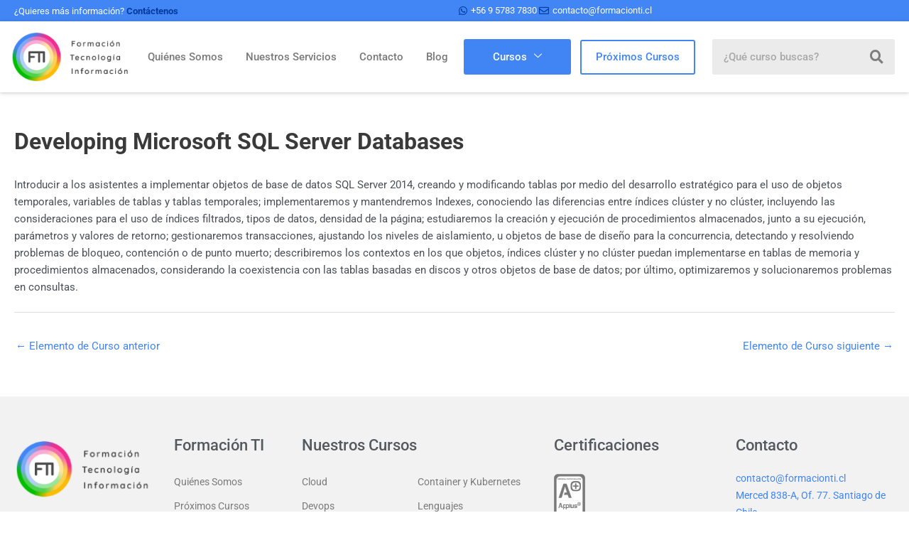

--- FILE ---
content_type: text/html
request_url: https://formacionti.cl/cursos/developing-microsoft-sql-server-databases/
body_size: 19887
content:
<!DOCTYPE html>
<html lang="es">
<head>
<meta charset="UTF-8">
<meta name="viewport" content="width=device-width, initial-scale=1">
<link rel="profile" href="https://gmpg.org/xfn/11"> 
<title>Developing Microsoft SQL Server Databases &#8211; Formación TI</title>
<meta name='robots' content='max-image-preview:large' />
<link rel='dns-prefetch' href='//fonts.googleapis.com' />
<link rel="alternate" type="application/rss+xml" title="Formación TI &raquo; Feed" href="https://formacionti.cl/feed/" />
<link rel="alternate" type="application/rss+xml" title="Formación TI &raquo; Feed de los comentarios" href="https://formacionti.cl/comments/feed/" />
<link rel="alternate" title="oEmbed (JSON)" type="application/json+oembed" href="https://formacionti.cl/wp-json/oembed/1.0/embed?url=https%3A%2F%2Fformacionti.cl%2Fcursos%2Fdeveloping-microsoft-sql-server-databases%2F" />
<link rel="alternate" title="oEmbed (XML)" type="text/xml+oembed" href="https://formacionti.cl/wp-json/oembed/1.0/embed?url=https%3A%2F%2Fformacionti.cl%2Fcursos%2Fdeveloping-microsoft-sql-server-databases%2F&#038;format=xml" />
<!-- This site uses the Google Analytics by MonsterInsights plugin v9.11.1 - Using Analytics tracking - https://www.monsterinsights.com/ -->
<!-- Nota: MonsterInsights no está actualmente configurado en este sitio. El dueño del sitio necesita identificarse usando su cuenta de Google Analytics en el panel de ajustes de MonsterInsights. -->
<!-- No tracking code set -->
<!-- / Google Analytics by MonsterInsights -->
<style id='wp-img-auto-sizes-contain-inline-css'>
img:is([sizes=auto i],[sizes^="auto," i]){contain-intrinsic-size:3000px 1500px}
/*# sourceURL=wp-img-auto-sizes-contain-inline-css */
</style>
<!-- <link rel='stylesheet' id='astra-theme-css-css' href='https://formacionti.cl/wp-content/themes/astra/assets/css/minified/style.min.css?ver=4.8.13' media='all' /> -->
<link rel="stylesheet" type="text/css" href="//formacionti.cl/wp-content/cache/wpfc-minified/d7y4qsaw/fqlag.css" media="all"/>
<style id='astra-theme-css-inline-css'>
.ast-no-sidebar .entry-content .alignfull {margin-left: calc( -50vw + 50%);margin-right: calc( -50vw + 50%);max-width: 100vw;width: 100vw;}.ast-no-sidebar .entry-content .alignwide {margin-left: calc(-41vw + 50%);margin-right: calc(-41vw + 50%);max-width: unset;width: unset;}.ast-no-sidebar .entry-content .alignfull .alignfull,.ast-no-sidebar .entry-content .alignfull .alignwide,.ast-no-sidebar .entry-content .alignwide .alignfull,.ast-no-sidebar .entry-content .alignwide .alignwide,.ast-no-sidebar .entry-content .wp-block-column .alignfull,.ast-no-sidebar .entry-content .wp-block-column .alignwide{width: 100%;margin-left: auto;margin-right: auto;}.wp-block-gallery,.blocks-gallery-grid {margin: 0;}.wp-block-separator {max-width: 100px;}.wp-block-separator.is-style-wide,.wp-block-separator.is-style-dots {max-width: none;}.entry-content .has-2-columns .wp-block-column:first-child {padding-right: 10px;}.entry-content .has-2-columns .wp-block-column:last-child {padding-left: 10px;}@media (max-width: 782px) {.entry-content .wp-block-columns .wp-block-column {flex-basis: 100%;}.entry-content .has-2-columns .wp-block-column:first-child {padding-right: 0;}.entry-content .has-2-columns .wp-block-column:last-child {padding-left: 0;}}body .entry-content .wp-block-latest-posts {margin-left: 0;}body .entry-content .wp-block-latest-posts li {list-style: none;}.ast-no-sidebar .ast-container .entry-content .wp-block-latest-posts {margin-left: 0;}.ast-header-break-point .entry-content .alignwide {margin-left: auto;margin-right: auto;}.entry-content .blocks-gallery-item img {margin-bottom: auto;}.wp-block-pullquote {border-top: 4px solid #555d66;border-bottom: 4px solid #555d66;color: #40464d;}:root{--ast-post-nav-space:0;--ast-container-default-xlg-padding:6.67em;--ast-container-default-lg-padding:5.67em;--ast-container-default-slg-padding:4.34em;--ast-container-default-md-padding:3.34em;--ast-container-default-sm-padding:6.67em;--ast-container-default-xs-padding:2.4em;--ast-container-default-xxs-padding:1.4em;--ast-code-block-background:#EEEEEE;--ast-comment-inputs-background:#FAFAFA;--ast-normal-container-width:1640px;--ast-narrow-container-width:750px;--ast-blog-title-font-weight:normal;--ast-blog-meta-weight:inherit;--ast-global-color-primary:var(--ast-global-color-5);--ast-global-color-secondary:var(--ast-global-color-4);--ast-global-color-alternate-background:var(--ast-global-color-7);--ast-global-color-subtle-background:var(--ast-global-color-6);}html{font-size:93.75%;}a,.page-title{color:#4185f4;}a:hover,a:focus{color:var(--ast-global-color-1);}body,button,input,select,textarea,.ast-button,.ast-custom-button{font-family:'Roboto',sans-serif;font-weight:400;font-size:15px;font-size:1rem;line-height:var(--ast-body-line-height,1.65em);}blockquote{color:var(--ast-global-color-3);}h1,.entry-content h1,h2,.entry-content h2,h3,.entry-content h3,h4,.entry-content h4,h5,.entry-content h5,h6,.entry-content h6,.site-title,.site-title a{font-family:'Roboto',sans-serif;font-weight:700;}.site-title{font-size:35px;font-size:2.3333333333333rem;display:none;}.site-header .site-description{font-size:15px;font-size:1rem;display:none;}.entry-title{font-size:26px;font-size:1.7333333333333rem;}.archive .ast-article-post,.blog .ast-article-post,.archive .ast-article-post:hover,.blog .ast-article-post:hover{overflow:hidden;}h1,.entry-content h1{font-size:40px;font-size:2.6666666666667rem;font-family:'Roboto',sans-serif;line-height:1.4em;}h2,.entry-content h2{font-size:32px;font-size:2.1333333333333rem;font-family:'Roboto',sans-serif;line-height:1.3em;}h3,.entry-content h3{font-size:26px;font-size:1.7333333333333rem;font-family:'Roboto',sans-serif;line-height:1.3em;}h4,.entry-content h4{font-size:24px;font-size:1.6rem;line-height:1.2em;font-family:'Roboto',sans-serif;}h5,.entry-content h5{font-size:20px;font-size:1.3333333333333rem;line-height:1.2em;font-family:'Roboto',sans-serif;}h6,.entry-content h6{font-size:16px;font-size:1.0666666666667rem;line-height:1.25em;font-family:'Roboto',sans-serif;}::selection{background-color:#4185f4;color:#ffffff;}body,h1,.entry-title a,.entry-content h1,h2,.entry-content h2,h3,.entry-content h3,h4,.entry-content h4,h5,.entry-content h5,h6,.entry-content h6{color:var(--ast-global-color-3);}.tagcloud a:hover,.tagcloud a:focus,.tagcloud a.current-item{color:#ffffff;border-color:#4185f4;background-color:#4185f4;}input:focus,input[type="text"]:focus,input[type="email"]:focus,input[type="url"]:focus,input[type="password"]:focus,input[type="reset"]:focus,input[type="search"]:focus,textarea:focus{border-color:#4185f4;}input[type="radio"]:checked,input[type=reset],input[type="checkbox"]:checked,input[type="checkbox"]:hover:checked,input[type="checkbox"]:focus:checked,input[type=range]::-webkit-slider-thumb{border-color:#4185f4;background-color:#4185f4;box-shadow:none;}.site-footer a:hover + .post-count,.site-footer a:focus + .post-count{background:#4185f4;border-color:#4185f4;}.single .nav-links .nav-previous,.single .nav-links .nav-next{color:#4185f4;}.entry-meta,.entry-meta *{line-height:1.45;color:#4185f4;}.entry-meta a:not(.ast-button):hover,.entry-meta a:not(.ast-button):hover *,.entry-meta a:not(.ast-button):focus,.entry-meta a:not(.ast-button):focus *,.page-links > .page-link,.page-links .page-link:hover,.post-navigation a:hover{color:var(--ast-global-color-1);}#cat option,.secondary .calendar_wrap thead a,.secondary .calendar_wrap thead a:visited{color:#4185f4;}.secondary .calendar_wrap #today,.ast-progress-val span{background:#4185f4;}.secondary a:hover + .post-count,.secondary a:focus + .post-count{background:#4185f4;border-color:#4185f4;}.calendar_wrap #today > a{color:#ffffff;}.page-links .page-link,.single .post-navigation a{color:#4185f4;}.ast-search-menu-icon .search-form button.search-submit{padding:0 4px;}.ast-search-menu-icon form.search-form{padding-right:0;}.ast-header-search .ast-search-menu-icon.ast-dropdown-active .search-form,.ast-header-search .ast-search-menu-icon.ast-dropdown-active .search-field:focus{transition:all 0.2s;}.search-form input.search-field:focus{outline:none;}.widget-title,.widget .wp-block-heading{font-size:21px;font-size:1.4rem;color:var(--ast-global-color-3);}.ast-search-menu-icon.slide-search a:focus-visible:focus-visible,.astra-search-icon:focus-visible,#close:focus-visible,a:focus-visible,.ast-menu-toggle:focus-visible,.site .skip-link:focus-visible,.wp-block-loginout input:focus-visible,.wp-block-search.wp-block-search__button-inside .wp-block-search__inside-wrapper,.ast-header-navigation-arrow:focus-visible,.woocommerce .wc-proceed-to-checkout > .checkout-button:focus-visible,.woocommerce .woocommerce-MyAccount-navigation ul li a:focus-visible,.ast-orders-table__row .ast-orders-table__cell:focus-visible,.woocommerce .woocommerce-order-details .order-again > .button:focus-visible,.woocommerce .woocommerce-message a.button.wc-forward:focus-visible,.woocommerce #minus_qty:focus-visible,.woocommerce #plus_qty:focus-visible,a#ast-apply-coupon:focus-visible,.woocommerce .woocommerce-info a:focus-visible,.woocommerce .astra-shop-summary-wrap a:focus-visible,.woocommerce a.wc-forward:focus-visible,#ast-apply-coupon:focus-visible,.woocommerce-js .woocommerce-mini-cart-item a.remove:focus-visible,#close:focus-visible,.button.search-submit:focus-visible,#search_submit:focus,.normal-search:focus-visible,.ast-header-account-wrap:focus-visible,.woocommerce .ast-on-card-button.ast-quick-view-trigger:focus{outline-style:dotted;outline-color:inherit;outline-width:thin;}input:focus,input[type="text"]:focus,input[type="email"]:focus,input[type="url"]:focus,input[type="password"]:focus,input[type="reset"]:focus,input[type="search"]:focus,input[type="number"]:focus,textarea:focus,.wp-block-search__input:focus,[data-section="section-header-mobile-trigger"] .ast-button-wrap .ast-mobile-menu-trigger-minimal:focus,.ast-mobile-popup-drawer.active .menu-toggle-close:focus,.woocommerce-ordering select.orderby:focus,#ast-scroll-top:focus,#coupon_code:focus,.woocommerce-page #comment:focus,.woocommerce #reviews #respond input#submit:focus,.woocommerce a.add_to_cart_button:focus,.woocommerce .button.single_add_to_cart_button:focus,.woocommerce .woocommerce-cart-form button:focus,.woocommerce .woocommerce-cart-form__cart-item .quantity .qty:focus,.woocommerce .woocommerce-billing-fields .woocommerce-billing-fields__field-wrapper .woocommerce-input-wrapper > .input-text:focus,.woocommerce #order_comments:focus,.woocommerce #place_order:focus,.woocommerce .woocommerce-address-fields .woocommerce-address-fields__field-wrapper .woocommerce-input-wrapper > .input-text:focus,.woocommerce .woocommerce-MyAccount-content form button:focus,.woocommerce .woocommerce-MyAccount-content .woocommerce-EditAccountForm .woocommerce-form-row .woocommerce-Input.input-text:focus,.woocommerce .ast-woocommerce-container .woocommerce-pagination ul.page-numbers li a:focus,body #content .woocommerce form .form-row .select2-container--default .select2-selection--single:focus,#ast-coupon-code:focus,.woocommerce.woocommerce-js .quantity input[type=number]:focus,.woocommerce-js .woocommerce-mini-cart-item .quantity input[type=number]:focus,.woocommerce p#ast-coupon-trigger:focus{border-style:dotted;border-color:inherit;border-width:thin;}input{outline:none;}.main-header-menu .menu-link,.ast-header-custom-item a{color:var(--ast-global-color-3);}.main-header-menu .menu-item:hover > .menu-link,.main-header-menu .menu-item:hover > .ast-menu-toggle,.main-header-menu .ast-masthead-custom-menu-items a:hover,.main-header-menu .menu-item.focus > .menu-link,.main-header-menu .menu-item.focus > .ast-menu-toggle,.main-header-menu .current-menu-item > .menu-link,.main-header-menu .current-menu-ancestor > .menu-link,.main-header-menu .current-menu-item > .ast-menu-toggle,.main-header-menu .current-menu-ancestor > .ast-menu-toggle{color:#4185f4;}.header-main-layout-3 .ast-main-header-bar-alignment{margin-right:auto;}.header-main-layout-2 .site-header-section-left .ast-site-identity{text-align:left;}.ast-logo-title-inline .site-logo-img{padding-right:1em;}.site-logo-img img{ transition:all 0.2s linear;}body .ast-oembed-container *{position:absolute;top:0;width:100%;height:100%;left:0;}body .wp-block-embed-pocket-casts .ast-oembed-container *{position:unset;}.ast-header-break-point .ast-mobile-menu-buttons-minimal.menu-toggle{background:transparent;color:#4185f4;}.ast-header-break-point .ast-mobile-menu-buttons-outline.menu-toggle{background:transparent;border:1px solid #4185f4;color:#4185f4;}.ast-header-break-point .ast-mobile-menu-buttons-fill.menu-toggle{background:#4185f4;}.ast-single-post-featured-section + article {margin-top: 2em;}.site-content .ast-single-post-featured-section img {width: 100%;overflow: hidden;object-fit: cover;}.site > .ast-single-related-posts-container {margin-top: 0;}@media (min-width: 922px) {.ast-desktop .ast-container--narrow {max-width: var(--ast-narrow-container-width);margin: 0 auto;}}.footer-adv .footer-adv-overlay{border-top-style:solid;border-top-color:#7a7a7a;}@media( max-width: 420px ) {.single .nav-links .nav-previous,.single .nav-links .nav-next {width: 100%;text-align: center;}}.wp-block-buttons.aligncenter{justify-content:center;}@media (max-width:921px){.ast-theme-transparent-header #primary,.ast-theme-transparent-header #secondary{padding:0;}}@media (max-width:921px){.ast-plain-container.ast-no-sidebar #primary{padding:0;}}.ast-plain-container.ast-no-sidebar #primary{margin-top:0;margin-bottom:0;}@media (min-width:1200px){.wp-block-group .has-background{padding:20px;}}@media (min-width:1200px){.ast-plain-container.ast-no-sidebar .entry-content .alignwide .wp-block-cover__inner-container,.ast-plain-container.ast-no-sidebar .entry-content .alignfull .wp-block-cover__inner-container{width:1680px;}}@media (min-width:1200px){.wp-block-cover-image.alignwide .wp-block-cover__inner-container,.wp-block-cover.alignwide .wp-block-cover__inner-container,.wp-block-cover-image.alignfull .wp-block-cover__inner-container,.wp-block-cover.alignfull .wp-block-cover__inner-container{width:100%;}}.wp-block-columns{margin-bottom:unset;}.wp-block-image.size-full{margin:2rem 0;}.wp-block-separator.has-background{padding:0;}.wp-block-gallery{margin-bottom:1.6em;}.wp-block-group{padding-top:4em;padding-bottom:4em;}.wp-block-group__inner-container .wp-block-columns:last-child,.wp-block-group__inner-container :last-child,.wp-block-table table{margin-bottom:0;}.blocks-gallery-grid{width:100%;}.wp-block-navigation-link__content{padding:5px 0;}.wp-block-group .wp-block-group .has-text-align-center,.wp-block-group .wp-block-column .has-text-align-center{max-width:100%;}.has-text-align-center{margin:0 auto;}@media (min-width:1200px){.wp-block-cover__inner-container,.alignwide .wp-block-group__inner-container,.alignfull .wp-block-group__inner-container{max-width:1200px;margin:0 auto;}.wp-block-group.alignnone,.wp-block-group.aligncenter,.wp-block-group.alignleft,.wp-block-group.alignright,.wp-block-group.alignwide,.wp-block-columns.alignwide{margin:2rem 0 1rem 0;}}@media (max-width:1200px){.wp-block-group{padding:3em;}.wp-block-group .wp-block-group{padding:1.5em;}.wp-block-columns,.wp-block-column{margin:1rem 0;}}@media (min-width:921px){.wp-block-columns .wp-block-group{padding:2em;}}@media (max-width:544px){.wp-block-cover-image .wp-block-cover__inner-container,.wp-block-cover .wp-block-cover__inner-container{width:unset;}.wp-block-cover,.wp-block-cover-image{padding:2em 0;}.wp-block-group,.wp-block-cover{padding:2em;}.wp-block-media-text__media img,.wp-block-media-text__media video{width:unset;max-width:100%;}.wp-block-media-text.has-background .wp-block-media-text__content{padding:1em;}}.wp-block-image.aligncenter{margin-left:auto;margin-right:auto;}.wp-block-table.aligncenter{margin-left:auto;margin-right:auto;}@media (min-width:544px){.entry-content .wp-block-media-text.has-media-on-the-right .wp-block-media-text__content{padding:0 8% 0 0;}.entry-content .wp-block-media-text .wp-block-media-text__content{padding:0 0 0 8%;}.ast-plain-container .site-content .entry-content .has-custom-content-position.is-position-bottom-left > *,.ast-plain-container .site-content .entry-content .has-custom-content-position.is-position-bottom-right > *,.ast-plain-container .site-content .entry-content .has-custom-content-position.is-position-top-left > *,.ast-plain-container .site-content .entry-content .has-custom-content-position.is-position-top-right > *,.ast-plain-container .site-content .entry-content .has-custom-content-position.is-position-center-right > *,.ast-plain-container .site-content .entry-content .has-custom-content-position.is-position-center-left > *{margin:0;}}@media (max-width:544px){.entry-content .wp-block-media-text .wp-block-media-text__content{padding:8% 0;}.wp-block-media-text .wp-block-media-text__media img{width:auto;max-width:100%;}}.wp-block-buttons .wp-block-button.is-style-outline .wp-block-button__link.wp-element-button,.ast-outline-button,.wp-block-uagb-buttons-child .uagb-buttons-repeater.ast-outline-button{border-top-width:2px;border-right-width:2px;border-bottom-width:2px;border-left-width:2px;font-family:inherit;font-weight:inherit;line-height:1em;}.wp-block-button .wp-block-button__link.wp-element-button.is-style-outline:not(.has-background),.wp-block-button.is-style-outline>.wp-block-button__link.wp-element-button:not(.has-background),.ast-outline-button{background-color:transparent;}.entry-content[data-ast-blocks-layout] > figure{margin-bottom:1em;}@media (max-width:921px){.ast-separate-container #primary,.ast-separate-container #secondary{padding:1.5em 0;}#primary,#secondary{padding:1.5em 0;margin:0;}.ast-left-sidebar #content > .ast-container{display:flex;flex-direction:column-reverse;width:100%;}.ast-separate-container .ast-article-post,.ast-separate-container .ast-article-single{padding:1.5em 2.14em;}.ast-author-box img.avatar{margin:20px 0 0 0;}}@media (min-width:922px){.ast-separate-container.ast-right-sidebar #primary,.ast-separate-container.ast-left-sidebar #primary{border:0;}.search-no-results.ast-separate-container #primary{margin-bottom:4em;}}.wp-block-button .wp-block-button__link{color:#ffffff;}.wp-block-button .wp-block-button__link:hover,.wp-block-button .wp-block-button__link:focus{color:#ffffff;background-color:var(--ast-global-color-1);border-color:var(--ast-global-color-1);}.elementor-widget-heading h1.elementor-heading-title{line-height:1.4em;}.elementor-widget-heading h2.elementor-heading-title{line-height:1.3em;}.elementor-widget-heading h3.elementor-heading-title{line-height:1.3em;}.elementor-widget-heading h4.elementor-heading-title{line-height:1.2em;}.elementor-widget-heading h5.elementor-heading-title{line-height:1.2em;}.elementor-widget-heading h6.elementor-heading-title{line-height:1.25em;}.wp-block-button .wp-block-button__link{border-top-width:0;border-right-width:0;border-left-width:0;border-bottom-width:0;border-color:#4185f4;background-color:#4185f4;color:#ffffff;font-family:inherit;font-weight:inherit;line-height:1em;padding-top:10px;padding-right:40px;padding-bottom:10px;padding-left:40px;}.menu-toggle,button,.ast-button,.ast-custom-button,.button,input#submit,input[type="button"],input[type="submit"],input[type="reset"]{border-style:solid;border-top-width:0;border-right-width:0;border-left-width:0;border-bottom-width:0;color:#ffffff;border-color:#4185f4;background-color:#4185f4;padding-top:10px;padding-right:40px;padding-bottom:10px;padding-left:40px;font-family:inherit;font-weight:inherit;line-height:1em;}button:focus,.menu-toggle:hover,button:hover,.ast-button:hover,.ast-custom-button:hover .button:hover,.ast-custom-button:hover ,input[type=reset]:hover,input[type=reset]:focus,input#submit:hover,input#submit:focus,input[type="button"]:hover,input[type="button"]:focus,input[type="submit"]:hover,input[type="submit"]:focus{color:#ffffff;background-color:var(--ast-global-color-1);border-color:var(--ast-global-color-1);}@media (max-width:921px){.ast-mobile-header-stack .main-header-bar .ast-search-menu-icon{display:inline-block;}.ast-header-break-point.ast-header-custom-item-outside .ast-mobile-header-stack .main-header-bar .ast-search-icon{margin:0;}.ast-comment-avatar-wrap img{max-width:2.5em;}.ast-comment-meta{padding:0 1.8888em 1.3333em;}.ast-separate-container .ast-comment-list li.depth-1{padding:1.5em 2.14em;}.ast-separate-container .comment-respond{padding:2em 2.14em;}}@media (min-width:544px){.ast-container{max-width:100%;}}@media (max-width:544px){.ast-separate-container .ast-article-post,.ast-separate-container .ast-article-single,.ast-separate-container .comments-title,.ast-separate-container .ast-archive-description{padding:1.5em 1em;}.ast-separate-container #content .ast-container{padding-left:0.54em;padding-right:0.54em;}.ast-separate-container .ast-comment-list .bypostauthor{padding:.5em;}.ast-search-menu-icon.ast-dropdown-active .search-field{width:170px;}.site-branding img,.site-header .site-logo-img .custom-logo-link img{max-width:100%;}} #ast-mobile-header .ast-site-header-cart-li a{pointer-events:none;}.ast-no-sidebar.ast-separate-container .entry-content .alignfull {margin-left: -6.67em;margin-right: -6.67em;width: auto;}@media (max-width: 1200px) {.ast-no-sidebar.ast-separate-container .entry-content .alignfull {margin-left: -2.4em;margin-right: -2.4em;}}@media (max-width: 768px) {.ast-no-sidebar.ast-separate-container .entry-content .alignfull {margin-left: -2.14em;margin-right: -2.14em;}}@media (max-width: 544px) {.ast-no-sidebar.ast-separate-container .entry-content .alignfull {margin-left: -1em;margin-right: -1em;}}.ast-no-sidebar.ast-separate-container .entry-content .alignwide {margin-left: -20px;margin-right: -20px;}.ast-no-sidebar.ast-separate-container .entry-content .wp-block-column .alignfull,.ast-no-sidebar.ast-separate-container .entry-content .wp-block-column .alignwide {margin-left: auto;margin-right: auto;width: 100%;}@media (max-width:921px){.site-title{display:none;}.site-header .site-description{display:none;}h1,.entry-content h1{font-size:30px;}h2,.entry-content h2{font-size:25px;}h3,.entry-content h3{font-size:20px;}}@media (max-width:544px){.site-title{display:none;}.site-header .site-description{display:none;}h1,.entry-content h1{font-size:30px;}h2,.entry-content h2{font-size:25px;}h3,.entry-content h3{font-size:20px;}}@media (max-width:921px){html{font-size:85.5%;}}@media (max-width:544px){html{font-size:85.5%;}}@media (min-width:922px){.ast-container{max-width:1680px;}}@font-face {font-family: "Astra";src: url(https://formacionti.cl/wp-content/themes/astra/assets/fonts/astra.woff) format("woff"),url(https://formacionti.cl/wp-content/themes/astra/assets/fonts/astra.ttf) format("truetype"),url(https://formacionti.cl/wp-content/themes/astra/assets/fonts/astra.svg#astra) format("svg");font-weight: normal;font-style: normal;font-display: fallback;}@media (max-width:921px) {.main-header-bar .main-header-bar-navigation{display:none;}}@media (min-width:922px){.blog .site-content > .ast-container,.archive .site-content > .ast-container,.search .site-content > .ast-container{max-width:1200px;}}.ast-desktop .main-header-menu.submenu-with-border .sub-menu,.ast-desktop .main-header-menu.submenu-with-border .astra-full-megamenu-wrapper{border-color:#4185f4;}.ast-desktop .main-header-menu.submenu-with-border .sub-menu{border-top-width:2px;border-style:solid;}.ast-desktop .main-header-menu.submenu-with-border .sub-menu .sub-menu{top:-2px;}.ast-desktop .main-header-menu.submenu-with-border .sub-menu .menu-link,.ast-desktop .main-header-menu.submenu-with-border .children .menu-link{border-bottom-width:0px;border-style:solid;border-color:#eaeaea;}@media (min-width:922px){.main-header-menu .sub-menu .menu-item.ast-left-align-sub-menu:hover > .sub-menu,.main-header-menu .sub-menu .menu-item.ast-left-align-sub-menu.focus > .sub-menu{margin-left:-0px;}}.ast-small-footer{border-top-style:solid;border-top-width:1px;border-top-color:#7a7a7a;}.ast-small-footer-wrap{text-align:center;}.site .comments-area{padding-bottom:3em;}.ast-header-break-point.ast-header-custom-item-inside .main-header-bar .main-header-bar-navigation .ast-search-icon {display: none;}.ast-header-break-point.ast-header-custom-item-inside .main-header-bar .ast-search-menu-icon .search-form {padding: 0;display: block;overflow: hidden;}.ast-header-break-point .ast-header-custom-item .widget:last-child {margin-bottom: 1em;}.ast-header-custom-item .widget {margin: 0.5em;display: inline-block;vertical-align: middle;}.ast-header-custom-item .widget p {margin-bottom: 0;}.ast-header-custom-item .widget li {width: auto;}.ast-header-custom-item-inside .button-custom-menu-item .menu-link {display: none;}.ast-header-custom-item-inside.ast-header-break-point .button-custom-menu-item .ast-custom-button-link {display: none;}.ast-header-custom-item-inside.ast-header-break-point .button-custom-menu-item .menu-link {display: block;}.ast-header-break-point.ast-header-custom-item-outside .main-header-bar .ast-search-icon {margin-right: 1em;}.ast-header-break-point.ast-header-custom-item-inside .main-header-bar .ast-search-menu-icon .search-field,.ast-header-break-point.ast-header-custom-item-inside .main-header-bar .ast-search-menu-icon.ast-inline-search .search-field {width: 100%;padding-right: 5.5em;}.ast-header-break-point.ast-header-custom-item-inside .main-header-bar .ast-search-menu-icon .search-submit {display: block;position: absolute;height: 100%;top: 0;right: 0;padding: 0 1em;border-radius: 0;}.ast-header-break-point .ast-header-custom-item .ast-masthead-custom-menu-items {padding-left: 20px;padding-right: 20px;margin-bottom: 1em;margin-top: 1em;}.ast-header-custom-item-inside.ast-header-break-point .button-custom-menu-item {padding-left: 0;padding-right: 0;margin-top: 0;margin-bottom: 0;}.astra-icon-down_arrow::after {content: "\e900";font-family: Astra;}.astra-icon-close::after {content: "\e5cd";font-family: Astra;}.astra-icon-drag_handle::after {content: "\e25d";font-family: Astra;}.astra-icon-format_align_justify::after {content: "\e235";font-family: Astra;}.astra-icon-menu::after {content: "\e5d2";font-family: Astra;}.astra-icon-reorder::after {content: "\e8fe";font-family: Astra;}.astra-icon-search::after {content: "\e8b6";font-family: Astra;}.astra-icon-zoom_in::after {content: "\e56b";font-family: Astra;}.astra-icon-check-circle::after {content: "\e901";font-family: Astra;}.astra-icon-shopping-cart::after {content: "\f07a";font-family: Astra;}.astra-icon-shopping-bag::after {content: "\f290";font-family: Astra;}.astra-icon-shopping-basket::after {content: "\f291";font-family: Astra;}.astra-icon-circle-o::after {content: "\e903";font-family: Astra;}.astra-icon-certificate::after {content: "\e902";font-family: Astra;}blockquote {padding: 1.2em;}:root .has-ast-global-color-0-color{color:var(--ast-global-color-0);}:root .has-ast-global-color-0-background-color{background-color:var(--ast-global-color-0);}:root .wp-block-button .has-ast-global-color-0-color{color:var(--ast-global-color-0);}:root .wp-block-button .has-ast-global-color-0-background-color{background-color:var(--ast-global-color-0);}:root .has-ast-global-color-1-color{color:var(--ast-global-color-1);}:root .has-ast-global-color-1-background-color{background-color:var(--ast-global-color-1);}:root .wp-block-button .has-ast-global-color-1-color{color:var(--ast-global-color-1);}:root .wp-block-button .has-ast-global-color-1-background-color{background-color:var(--ast-global-color-1);}:root .has-ast-global-color-2-color{color:var(--ast-global-color-2);}:root .has-ast-global-color-2-background-color{background-color:var(--ast-global-color-2);}:root .wp-block-button .has-ast-global-color-2-color{color:var(--ast-global-color-2);}:root .wp-block-button .has-ast-global-color-2-background-color{background-color:var(--ast-global-color-2);}:root .has-ast-global-color-3-color{color:var(--ast-global-color-3);}:root .has-ast-global-color-3-background-color{background-color:var(--ast-global-color-3);}:root .wp-block-button .has-ast-global-color-3-color{color:var(--ast-global-color-3);}:root .wp-block-button .has-ast-global-color-3-background-color{background-color:var(--ast-global-color-3);}:root .has-ast-global-color-4-color{color:var(--ast-global-color-4);}:root .has-ast-global-color-4-background-color{background-color:var(--ast-global-color-4);}:root .wp-block-button .has-ast-global-color-4-color{color:var(--ast-global-color-4);}:root .wp-block-button .has-ast-global-color-4-background-color{background-color:var(--ast-global-color-4);}:root .has-ast-global-color-5-color{color:var(--ast-global-color-5);}:root .has-ast-global-color-5-background-color{background-color:var(--ast-global-color-5);}:root .wp-block-button .has-ast-global-color-5-color{color:var(--ast-global-color-5);}:root .wp-block-button .has-ast-global-color-5-background-color{background-color:var(--ast-global-color-5);}:root .has-ast-global-color-6-color{color:var(--ast-global-color-6);}:root .has-ast-global-color-6-background-color{background-color:var(--ast-global-color-6);}:root .wp-block-button .has-ast-global-color-6-color{color:var(--ast-global-color-6);}:root .wp-block-button .has-ast-global-color-6-background-color{background-color:var(--ast-global-color-6);}:root .has-ast-global-color-7-color{color:var(--ast-global-color-7);}:root .has-ast-global-color-7-background-color{background-color:var(--ast-global-color-7);}:root .wp-block-button .has-ast-global-color-7-color{color:var(--ast-global-color-7);}:root .wp-block-button .has-ast-global-color-7-background-color{background-color:var(--ast-global-color-7);}:root .has-ast-global-color-8-color{color:var(--ast-global-color-8);}:root .has-ast-global-color-8-background-color{background-color:var(--ast-global-color-8);}:root .wp-block-button .has-ast-global-color-8-color{color:var(--ast-global-color-8);}:root .wp-block-button .has-ast-global-color-8-background-color{background-color:var(--ast-global-color-8);}:root{--ast-global-color-0:#0170B9;--ast-global-color-1:#3a3a3a;--ast-global-color-2:#3a3a3a;--ast-global-color-3:#4B4F58;--ast-global-color-4:#F5F5F5;--ast-global-color-5:#FFFFFF;--ast-global-color-6:#E5E5E5;--ast-global-color-7:#424242;--ast-global-color-8:#000000;}:root {--ast-border-color : #dddddd;}.ast-single-entry-banner {-js-display: flex;display: flex;flex-direction: column;justify-content: center;text-align: center;position: relative;background: #eeeeee;}.ast-single-entry-banner[data-banner-layout="layout-1"] {max-width: 1640px;background: inherit;padding: 20px 0;}.ast-single-entry-banner[data-banner-width-type="custom"] {margin: 0 auto;width: 100%;}.ast-single-entry-banner + .site-content .entry-header {margin-bottom: 0;}.site .ast-author-avatar {--ast-author-avatar-size: ;}a.ast-underline-text {text-decoration: underline;}.ast-container > .ast-terms-link {position: relative;display: block;}a.ast-button.ast-badge-tax {padding: 4px 8px;border-radius: 3px;font-size: inherit;}header.entry-header > *:not(:last-child){margin-bottom:10px;}.ast-archive-entry-banner {-js-display: flex;display: flex;flex-direction: column;justify-content: center;text-align: center;position: relative;background: #eeeeee;}.ast-archive-entry-banner[data-banner-width-type="custom"] {margin: 0 auto;width: 100%;}.ast-archive-entry-banner[data-banner-layout="layout-1"] {background: inherit;padding: 20px 0;text-align: left;}body.archive .ast-archive-description{max-width:1640px;width:100%;text-align:left;padding-top:3em;padding-right:3em;padding-bottom:3em;padding-left:3em;}body.archive .ast-archive-description .ast-archive-title,body.archive .ast-archive-description .ast-archive-title *{font-size:40px;font-size:2.6666666666667rem;}body.archive .ast-archive-description > *:not(:last-child){margin-bottom:10px;}@media (max-width:921px){body.archive .ast-archive-description{text-align:left;}}@media (max-width:544px){body.archive .ast-archive-description{text-align:left;}}.ast-breadcrumbs .trail-browse,.ast-breadcrumbs .trail-items,.ast-breadcrumbs .trail-items li{display:inline-block;margin:0;padding:0;border:none;background:inherit;text-indent:0;text-decoration:none;}.ast-breadcrumbs .trail-browse{font-size:inherit;font-style:inherit;font-weight:inherit;color:inherit;}.ast-breadcrumbs .trail-items{list-style:none;}.trail-items li::after{padding:0 0.3em;content:"\00bb";}.trail-items li:last-of-type::after{display:none;}h1,.entry-content h1,h2,.entry-content h2,h3,.entry-content h3,h4,.entry-content h4,h5,.entry-content h5,h6,.entry-content h6{color:var(--ast-global-color-2);}.elementor-posts-container [CLASS*="ast-width-"]{width:100%;}.elementor-template-full-width .ast-container{display:block;}.elementor-screen-only,.screen-reader-text,.screen-reader-text span,.ui-helper-hidden-accessible{top:0 !important;}@media (max-width:544px){.elementor-element .elementor-wc-products .woocommerce[class*="columns-"] ul.products li.product{width:auto;margin:0;}.elementor-element .woocommerce .woocommerce-result-count{float:none;}}.ast-header-break-point .main-header-bar{border-bottom-width:1px;}@media (min-width:922px){.main-header-bar{border-bottom-width:1px;}}.main-header-menu .menu-item, #astra-footer-menu .menu-item, .main-header-bar .ast-masthead-custom-menu-items{-js-display:flex;display:flex;-webkit-box-pack:center;-webkit-justify-content:center;-moz-box-pack:center;-ms-flex-pack:center;justify-content:center;-webkit-box-orient:vertical;-webkit-box-direction:normal;-webkit-flex-direction:column;-moz-box-orient:vertical;-moz-box-direction:normal;-ms-flex-direction:column;flex-direction:column;}.main-header-menu > .menu-item > .menu-link, #astra-footer-menu > .menu-item > .menu-link{height:100%;-webkit-box-align:center;-webkit-align-items:center;-moz-box-align:center;-ms-flex-align:center;align-items:center;-js-display:flex;display:flex;}.ast-primary-menu-disabled .main-header-bar .ast-masthead-custom-menu-items{flex:unset;}.main-header-menu .sub-menu .menu-item.menu-item-has-children > .menu-link:after{position:absolute;right:1em;top:50%;transform:translate(0,-50%) rotate(270deg);}.ast-header-break-point .main-header-bar .main-header-bar-navigation .page_item_has_children > .ast-menu-toggle::before, .ast-header-break-point .main-header-bar .main-header-bar-navigation .menu-item-has-children > .ast-menu-toggle::before, .ast-mobile-popup-drawer .main-header-bar-navigation .menu-item-has-children>.ast-menu-toggle::before, .ast-header-break-point .ast-mobile-header-wrap .main-header-bar-navigation .menu-item-has-children > .ast-menu-toggle::before{font-weight:bold;content:"\e900";font-family:Astra;text-decoration:inherit;display:inline-block;}.ast-header-break-point .main-navigation ul.sub-menu .menu-item .menu-link:before{content:"\e900";font-family:Astra;font-size:.65em;text-decoration:inherit;display:inline-block;transform:translate(0, -2px) rotateZ(270deg);margin-right:5px;}.widget_search .search-form:after{font-family:Astra;font-size:1.2em;font-weight:normal;content:"\e8b6";position:absolute;top:50%;right:15px;transform:translate(0, -50%);}.astra-search-icon::before{content:"\e8b6";font-family:Astra;font-style:normal;font-weight:normal;text-decoration:inherit;text-align:center;-webkit-font-smoothing:antialiased;-moz-osx-font-smoothing:grayscale;z-index:3;}.main-header-bar .main-header-bar-navigation .page_item_has_children > a:after, .main-header-bar .main-header-bar-navigation .menu-item-has-children > a:after, .menu-item-has-children .ast-header-navigation-arrow:after{content:"\e900";display:inline-block;font-family:Astra;font-size:.6rem;font-weight:bold;text-rendering:auto;-webkit-font-smoothing:antialiased;-moz-osx-font-smoothing:grayscale;margin-left:10px;line-height:normal;}.menu-item-has-children .sub-menu .ast-header-navigation-arrow:after{margin-left:0;}.ast-mobile-popup-drawer .main-header-bar-navigation .ast-submenu-expanded>.ast-menu-toggle::before{transform:rotateX(180deg);}.ast-header-break-point .main-header-bar-navigation .menu-item-has-children > .menu-link:after{display:none;}@media (min-width:922px){.ast-builder-menu .main-navigation > ul > li:last-child a{margin-right:0;}}.ast-separate-container .ast-article-inner{background-color:transparent;background-image:none;}.ast-separate-container .ast-article-post{background-color:var(--ast-global-color-5);}@media (max-width:921px){.ast-separate-container .ast-article-post{background-color:var(--ast-global-color-5);}}@media (max-width:544px){.ast-separate-container .ast-article-post{background-color:var(--ast-global-color-5);}}.ast-separate-container .ast-article-single:not(.ast-related-post), .woocommerce.ast-separate-container .ast-woocommerce-container, .ast-separate-container .error-404, .ast-separate-container .no-results, .single.ast-separate-container  .ast-author-meta, .ast-separate-container .related-posts-title-wrapper,.ast-separate-container .comments-count-wrapper, .ast-box-layout.ast-plain-container .site-content,.ast-padded-layout.ast-plain-container .site-content, .ast-separate-container .ast-archive-description, .ast-separate-container .comments-area .comment-respond, .ast-separate-container .comments-area .ast-comment-list li, .ast-separate-container .comments-area .comments-title{background-color:var(--ast-global-color-5);}@media (max-width:921px){.ast-separate-container .ast-article-single:not(.ast-related-post), .woocommerce.ast-separate-container .ast-woocommerce-container, .ast-separate-container .error-404, .ast-separate-container .no-results, .single.ast-separate-container  .ast-author-meta, .ast-separate-container .related-posts-title-wrapper,.ast-separate-container .comments-count-wrapper, .ast-box-layout.ast-plain-container .site-content,.ast-padded-layout.ast-plain-container .site-content, .ast-separate-container .ast-archive-description{background-color:var(--ast-global-color-5);}}@media (max-width:544px){.ast-separate-container .ast-article-single:not(.ast-related-post), .woocommerce.ast-separate-container .ast-woocommerce-container, .ast-separate-container .error-404, .ast-separate-container .no-results, .single.ast-separate-container  .ast-author-meta, .ast-separate-container .related-posts-title-wrapper,.ast-separate-container .comments-count-wrapper, .ast-box-layout.ast-plain-container .site-content,.ast-padded-layout.ast-plain-container .site-content, .ast-separate-container .ast-archive-description{background-color:var(--ast-global-color-5);}}.ast-separate-container.ast-two-container #secondary .widget{background-color:var(--ast-global-color-5);}@media (max-width:921px){.ast-separate-container.ast-two-container #secondary .widget{background-color:var(--ast-global-color-5);}}@media (max-width:544px){.ast-separate-container.ast-two-container #secondary .widget{background-color:var(--ast-global-color-5);}}
#ast-scroll-top {
display: none;
position: fixed;
text-align: center;
cursor: pointer;
z-index: 99;
width: 2.1em;
height: 2.1em;
line-height: 2.1;
color: #ffffff;
border-radius: 2px;
content: "";
outline: inherit;
}
@media (min-width: 769px) {
#ast-scroll-top {
content: "769";
}
}
#ast-scroll-top .ast-icon.icon-arrow svg {
margin-left: 0px;
vertical-align: middle;
transform: translate(0, -20%) rotate(180deg);
width: 1.6em;
}
.ast-scroll-to-top-right {
right: 30px;
bottom: 30px;
}
.ast-scroll-to-top-left {
left: 30px;
bottom: 30px;
}
#ast-scroll-top{color:var(--ast-global-color-5);background-color:#4285f4;font-size:18px;border-top-left-radius:50%;border-top-right-radius:50%;border-bottom-right-radius:50%;border-bottom-left-radius:50%;}#ast-scroll-top:hover{color:var(--ast-global-color-5);background-color:#003b9d;}.ast-scroll-top-icon::before{content:"\e900";font-family:Astra;text-decoration:inherit;}.ast-scroll-top-icon{transform:rotate(180deg);}@media (max-width:921px){#ast-scroll-top .ast-icon.icon-arrow svg{width:1em;}}:root{--e-global-color-astglobalcolor0:#0170B9;--e-global-color-astglobalcolor1:#3a3a3a;--e-global-color-astglobalcolor2:#3a3a3a;--e-global-color-astglobalcolor3:#4B4F58;--e-global-color-astglobalcolor4:#F5F5F5;--e-global-color-astglobalcolor5:#FFFFFF;--e-global-color-astglobalcolor6:#E5E5E5;--e-global-color-astglobalcolor7:#424242;--e-global-color-astglobalcolor8:#000000;}
/*# sourceURL=astra-theme-css-inline-css */
</style>
<link rel='stylesheet' id='astra-google-fonts-css' href='https://fonts.googleapis.com/css?family=Roboto%3A400%2C%2C700&#038;display=fallback&#038;ver=4.8.13' media='all' />
<!-- <link rel='stylesheet' id='wp-block-library-css' href='https://formacionti.cl/wp-includes/css/dist/block-library/style.min.css?ver=68cb0f6837eaba425a7bf8b11b49bcac' media='all' /> -->
<link rel="stylesheet" type="text/css" href="//formacionti.cl/wp-content/cache/wpfc-minified/m05x1xy1/fqlag.css" media="all"/>
<style id='global-styles-inline-css'>
:root{--wp--preset--aspect-ratio--square: 1;--wp--preset--aspect-ratio--4-3: 4/3;--wp--preset--aspect-ratio--3-4: 3/4;--wp--preset--aspect-ratio--3-2: 3/2;--wp--preset--aspect-ratio--2-3: 2/3;--wp--preset--aspect-ratio--16-9: 16/9;--wp--preset--aspect-ratio--9-16: 9/16;--wp--preset--color--black: #000000;--wp--preset--color--cyan-bluish-gray: #abb8c3;--wp--preset--color--white: #ffffff;--wp--preset--color--pale-pink: #f78da7;--wp--preset--color--vivid-red: #cf2e2e;--wp--preset--color--luminous-vivid-orange: #ff6900;--wp--preset--color--luminous-vivid-amber: #fcb900;--wp--preset--color--light-green-cyan: #7bdcb5;--wp--preset--color--vivid-green-cyan: #00d084;--wp--preset--color--pale-cyan-blue: #8ed1fc;--wp--preset--color--vivid-cyan-blue: #0693e3;--wp--preset--color--vivid-purple: #9b51e0;--wp--preset--color--ast-global-color-0: var(--ast-global-color-0);--wp--preset--color--ast-global-color-1: var(--ast-global-color-1);--wp--preset--color--ast-global-color-2: var(--ast-global-color-2);--wp--preset--color--ast-global-color-3: var(--ast-global-color-3);--wp--preset--color--ast-global-color-4: var(--ast-global-color-4);--wp--preset--color--ast-global-color-5: var(--ast-global-color-5);--wp--preset--color--ast-global-color-6: var(--ast-global-color-6);--wp--preset--color--ast-global-color-7: var(--ast-global-color-7);--wp--preset--color--ast-global-color-8: var(--ast-global-color-8);--wp--preset--gradient--vivid-cyan-blue-to-vivid-purple: linear-gradient(135deg,rgb(6,147,227) 0%,rgb(155,81,224) 100%);--wp--preset--gradient--light-green-cyan-to-vivid-green-cyan: linear-gradient(135deg,rgb(122,220,180) 0%,rgb(0,208,130) 100%);--wp--preset--gradient--luminous-vivid-amber-to-luminous-vivid-orange: linear-gradient(135deg,rgb(252,185,0) 0%,rgb(255,105,0) 100%);--wp--preset--gradient--luminous-vivid-orange-to-vivid-red: linear-gradient(135deg,rgb(255,105,0) 0%,rgb(207,46,46) 100%);--wp--preset--gradient--very-light-gray-to-cyan-bluish-gray: linear-gradient(135deg,rgb(238,238,238) 0%,rgb(169,184,195) 100%);--wp--preset--gradient--cool-to-warm-spectrum: linear-gradient(135deg,rgb(74,234,220) 0%,rgb(151,120,209) 20%,rgb(207,42,186) 40%,rgb(238,44,130) 60%,rgb(251,105,98) 80%,rgb(254,248,76) 100%);--wp--preset--gradient--blush-light-purple: linear-gradient(135deg,rgb(255,206,236) 0%,rgb(152,150,240) 100%);--wp--preset--gradient--blush-bordeaux: linear-gradient(135deg,rgb(254,205,165) 0%,rgb(254,45,45) 50%,rgb(107,0,62) 100%);--wp--preset--gradient--luminous-dusk: linear-gradient(135deg,rgb(255,203,112) 0%,rgb(199,81,192) 50%,rgb(65,88,208) 100%);--wp--preset--gradient--pale-ocean: linear-gradient(135deg,rgb(255,245,203) 0%,rgb(182,227,212) 50%,rgb(51,167,181) 100%);--wp--preset--gradient--electric-grass: linear-gradient(135deg,rgb(202,248,128) 0%,rgb(113,206,126) 100%);--wp--preset--gradient--midnight: linear-gradient(135deg,rgb(2,3,129) 0%,rgb(40,116,252) 100%);--wp--preset--font-size--small: 13px;--wp--preset--font-size--medium: 20px;--wp--preset--font-size--large: 36px;--wp--preset--font-size--x-large: 42px;--wp--preset--spacing--20: 0.44rem;--wp--preset--spacing--30: 0.67rem;--wp--preset--spacing--40: 1rem;--wp--preset--spacing--50: 1.5rem;--wp--preset--spacing--60: 2.25rem;--wp--preset--spacing--70: 3.38rem;--wp--preset--spacing--80: 5.06rem;--wp--preset--shadow--natural: 6px 6px 9px rgba(0, 0, 0, 0.2);--wp--preset--shadow--deep: 12px 12px 50px rgba(0, 0, 0, 0.4);--wp--preset--shadow--sharp: 6px 6px 0px rgba(0, 0, 0, 0.2);--wp--preset--shadow--outlined: 6px 6px 0px -3px rgb(255, 255, 255), 6px 6px rgb(0, 0, 0);--wp--preset--shadow--crisp: 6px 6px 0px rgb(0, 0, 0);}:root { --wp--style--global--content-size: var(--wp--custom--ast-content-width-size);--wp--style--global--wide-size: var(--wp--custom--ast-wide-width-size); }:where(body) { margin: 0; }.wp-site-blocks > .alignleft { float: left; margin-right: 2em; }.wp-site-blocks > .alignright { float: right; margin-left: 2em; }.wp-site-blocks > .aligncenter { justify-content: center; margin-left: auto; margin-right: auto; }:where(.wp-site-blocks) > * { margin-block-start: 24px; margin-block-end: 0; }:where(.wp-site-blocks) > :first-child { margin-block-start: 0; }:where(.wp-site-blocks) > :last-child { margin-block-end: 0; }:root { --wp--style--block-gap: 24px; }:root :where(.is-layout-flow) > :first-child{margin-block-start: 0;}:root :where(.is-layout-flow) > :last-child{margin-block-end: 0;}:root :where(.is-layout-flow) > *{margin-block-start: 24px;margin-block-end: 0;}:root :where(.is-layout-constrained) > :first-child{margin-block-start: 0;}:root :where(.is-layout-constrained) > :last-child{margin-block-end: 0;}:root :where(.is-layout-constrained) > *{margin-block-start: 24px;margin-block-end: 0;}:root :where(.is-layout-flex){gap: 24px;}:root :where(.is-layout-grid){gap: 24px;}.is-layout-flow > .alignleft{float: left;margin-inline-start: 0;margin-inline-end: 2em;}.is-layout-flow > .alignright{float: right;margin-inline-start: 2em;margin-inline-end: 0;}.is-layout-flow > .aligncenter{margin-left: auto !important;margin-right: auto !important;}.is-layout-constrained > .alignleft{float: left;margin-inline-start: 0;margin-inline-end: 2em;}.is-layout-constrained > .alignright{float: right;margin-inline-start: 2em;margin-inline-end: 0;}.is-layout-constrained > .aligncenter{margin-left: auto !important;margin-right: auto !important;}.is-layout-constrained > :where(:not(.alignleft):not(.alignright):not(.alignfull)){max-width: var(--wp--style--global--content-size);margin-left: auto !important;margin-right: auto !important;}.is-layout-constrained > .alignwide{max-width: var(--wp--style--global--wide-size);}body .is-layout-flex{display: flex;}.is-layout-flex{flex-wrap: wrap;align-items: center;}.is-layout-flex > :is(*, div){margin: 0;}body .is-layout-grid{display: grid;}.is-layout-grid > :is(*, div){margin: 0;}body{padding-top: 0px;padding-right: 0px;padding-bottom: 0px;padding-left: 0px;}a:where(:not(.wp-element-button)){text-decoration: none;}:root :where(.wp-element-button, .wp-block-button__link){background-color: #32373c;border-width: 0;color: #fff;font-family: inherit;font-size: inherit;font-style: inherit;font-weight: inherit;letter-spacing: inherit;line-height: inherit;padding-top: calc(0.667em + 2px);padding-right: calc(1.333em + 2px);padding-bottom: calc(0.667em + 2px);padding-left: calc(1.333em + 2px);text-decoration: none;text-transform: inherit;}.has-black-color{color: var(--wp--preset--color--black) !important;}.has-cyan-bluish-gray-color{color: var(--wp--preset--color--cyan-bluish-gray) !important;}.has-white-color{color: var(--wp--preset--color--white) !important;}.has-pale-pink-color{color: var(--wp--preset--color--pale-pink) !important;}.has-vivid-red-color{color: var(--wp--preset--color--vivid-red) !important;}.has-luminous-vivid-orange-color{color: var(--wp--preset--color--luminous-vivid-orange) !important;}.has-luminous-vivid-amber-color{color: var(--wp--preset--color--luminous-vivid-amber) !important;}.has-light-green-cyan-color{color: var(--wp--preset--color--light-green-cyan) !important;}.has-vivid-green-cyan-color{color: var(--wp--preset--color--vivid-green-cyan) !important;}.has-pale-cyan-blue-color{color: var(--wp--preset--color--pale-cyan-blue) !important;}.has-vivid-cyan-blue-color{color: var(--wp--preset--color--vivid-cyan-blue) !important;}.has-vivid-purple-color{color: var(--wp--preset--color--vivid-purple) !important;}.has-ast-global-color-0-color{color: var(--wp--preset--color--ast-global-color-0) !important;}.has-ast-global-color-1-color{color: var(--wp--preset--color--ast-global-color-1) !important;}.has-ast-global-color-2-color{color: var(--wp--preset--color--ast-global-color-2) !important;}.has-ast-global-color-3-color{color: var(--wp--preset--color--ast-global-color-3) !important;}.has-ast-global-color-4-color{color: var(--wp--preset--color--ast-global-color-4) !important;}.has-ast-global-color-5-color{color: var(--wp--preset--color--ast-global-color-5) !important;}.has-ast-global-color-6-color{color: var(--wp--preset--color--ast-global-color-6) !important;}.has-ast-global-color-7-color{color: var(--wp--preset--color--ast-global-color-7) !important;}.has-ast-global-color-8-color{color: var(--wp--preset--color--ast-global-color-8) !important;}.has-black-background-color{background-color: var(--wp--preset--color--black) !important;}.has-cyan-bluish-gray-background-color{background-color: var(--wp--preset--color--cyan-bluish-gray) !important;}.has-white-background-color{background-color: var(--wp--preset--color--white) !important;}.has-pale-pink-background-color{background-color: var(--wp--preset--color--pale-pink) !important;}.has-vivid-red-background-color{background-color: var(--wp--preset--color--vivid-red) !important;}.has-luminous-vivid-orange-background-color{background-color: var(--wp--preset--color--luminous-vivid-orange) !important;}.has-luminous-vivid-amber-background-color{background-color: var(--wp--preset--color--luminous-vivid-amber) !important;}.has-light-green-cyan-background-color{background-color: var(--wp--preset--color--light-green-cyan) !important;}.has-vivid-green-cyan-background-color{background-color: var(--wp--preset--color--vivid-green-cyan) !important;}.has-pale-cyan-blue-background-color{background-color: var(--wp--preset--color--pale-cyan-blue) !important;}.has-vivid-cyan-blue-background-color{background-color: var(--wp--preset--color--vivid-cyan-blue) !important;}.has-vivid-purple-background-color{background-color: var(--wp--preset--color--vivid-purple) !important;}.has-ast-global-color-0-background-color{background-color: var(--wp--preset--color--ast-global-color-0) !important;}.has-ast-global-color-1-background-color{background-color: var(--wp--preset--color--ast-global-color-1) !important;}.has-ast-global-color-2-background-color{background-color: var(--wp--preset--color--ast-global-color-2) !important;}.has-ast-global-color-3-background-color{background-color: var(--wp--preset--color--ast-global-color-3) !important;}.has-ast-global-color-4-background-color{background-color: var(--wp--preset--color--ast-global-color-4) !important;}.has-ast-global-color-5-background-color{background-color: var(--wp--preset--color--ast-global-color-5) !important;}.has-ast-global-color-6-background-color{background-color: var(--wp--preset--color--ast-global-color-6) !important;}.has-ast-global-color-7-background-color{background-color: var(--wp--preset--color--ast-global-color-7) !important;}.has-ast-global-color-8-background-color{background-color: var(--wp--preset--color--ast-global-color-8) !important;}.has-black-border-color{border-color: var(--wp--preset--color--black) !important;}.has-cyan-bluish-gray-border-color{border-color: var(--wp--preset--color--cyan-bluish-gray) !important;}.has-white-border-color{border-color: var(--wp--preset--color--white) !important;}.has-pale-pink-border-color{border-color: var(--wp--preset--color--pale-pink) !important;}.has-vivid-red-border-color{border-color: var(--wp--preset--color--vivid-red) !important;}.has-luminous-vivid-orange-border-color{border-color: var(--wp--preset--color--luminous-vivid-orange) !important;}.has-luminous-vivid-amber-border-color{border-color: var(--wp--preset--color--luminous-vivid-amber) !important;}.has-light-green-cyan-border-color{border-color: var(--wp--preset--color--light-green-cyan) !important;}.has-vivid-green-cyan-border-color{border-color: var(--wp--preset--color--vivid-green-cyan) !important;}.has-pale-cyan-blue-border-color{border-color: var(--wp--preset--color--pale-cyan-blue) !important;}.has-vivid-cyan-blue-border-color{border-color: var(--wp--preset--color--vivid-cyan-blue) !important;}.has-vivid-purple-border-color{border-color: var(--wp--preset--color--vivid-purple) !important;}.has-ast-global-color-0-border-color{border-color: var(--wp--preset--color--ast-global-color-0) !important;}.has-ast-global-color-1-border-color{border-color: var(--wp--preset--color--ast-global-color-1) !important;}.has-ast-global-color-2-border-color{border-color: var(--wp--preset--color--ast-global-color-2) !important;}.has-ast-global-color-3-border-color{border-color: var(--wp--preset--color--ast-global-color-3) !important;}.has-ast-global-color-4-border-color{border-color: var(--wp--preset--color--ast-global-color-4) !important;}.has-ast-global-color-5-border-color{border-color: var(--wp--preset--color--ast-global-color-5) !important;}.has-ast-global-color-6-border-color{border-color: var(--wp--preset--color--ast-global-color-6) !important;}.has-ast-global-color-7-border-color{border-color: var(--wp--preset--color--ast-global-color-7) !important;}.has-ast-global-color-8-border-color{border-color: var(--wp--preset--color--ast-global-color-8) !important;}.has-vivid-cyan-blue-to-vivid-purple-gradient-background{background: var(--wp--preset--gradient--vivid-cyan-blue-to-vivid-purple) !important;}.has-light-green-cyan-to-vivid-green-cyan-gradient-background{background: var(--wp--preset--gradient--light-green-cyan-to-vivid-green-cyan) !important;}.has-luminous-vivid-amber-to-luminous-vivid-orange-gradient-background{background: var(--wp--preset--gradient--luminous-vivid-amber-to-luminous-vivid-orange) !important;}.has-luminous-vivid-orange-to-vivid-red-gradient-background{background: var(--wp--preset--gradient--luminous-vivid-orange-to-vivid-red) !important;}.has-very-light-gray-to-cyan-bluish-gray-gradient-background{background: var(--wp--preset--gradient--very-light-gray-to-cyan-bluish-gray) !important;}.has-cool-to-warm-spectrum-gradient-background{background: var(--wp--preset--gradient--cool-to-warm-spectrum) !important;}.has-blush-light-purple-gradient-background{background: var(--wp--preset--gradient--blush-light-purple) !important;}.has-blush-bordeaux-gradient-background{background: var(--wp--preset--gradient--blush-bordeaux) !important;}.has-luminous-dusk-gradient-background{background: var(--wp--preset--gradient--luminous-dusk) !important;}.has-pale-ocean-gradient-background{background: var(--wp--preset--gradient--pale-ocean) !important;}.has-electric-grass-gradient-background{background: var(--wp--preset--gradient--electric-grass) !important;}.has-midnight-gradient-background{background: var(--wp--preset--gradient--midnight) !important;}.has-small-font-size{font-size: var(--wp--preset--font-size--small) !important;}.has-medium-font-size{font-size: var(--wp--preset--font-size--medium) !important;}.has-large-font-size{font-size: var(--wp--preset--font-size--large) !important;}.has-x-large-font-size{font-size: var(--wp--preset--font-size--x-large) !important;}
:root :where(.wp-block-pullquote){font-size: 1.5em;line-height: 1.6;}
/*# sourceURL=global-styles-inline-css */
</style>
<!-- <link rel='stylesheet' id='pb-accordion-blocks-style-css' href='https://formacionti.cl/wp-content/plugins/accordion-blocks/build/index.css?ver=1.5.0' media='all' /> -->
<!-- <link rel='stylesheet' id='user-registration-general-css' href='https://formacionti.cl/wp-content/plugins/user-registration/assets/css/user-registration.css?ver=4.4.8' media='all' /> -->
<!-- <link rel='stylesheet' id='elementor-frontend-css' href='https://formacionti.cl/wp-content/plugins/elementor/assets/css/frontend.min.css?ver=3.34.1' media='all' /> -->
<!-- <link rel='stylesheet' id='widget-icon-list-css' href='https://formacionti.cl/wp-content/plugins/elementor/assets/css/widget-icon-list.min.css?ver=3.34.1' media='all' /> -->
<!-- <link rel='stylesheet' id='widget-image-css' href='https://formacionti.cl/wp-content/plugins/elementor/assets/css/widget-image.min.css?ver=3.34.1' media='all' /> -->
<!-- <link rel='stylesheet' id='widget-nav-menu-css' href='https://formacionti.cl/wp-content/plugins/elementor-pro/assets/css/widget-nav-menu.min.css?ver=3.34.0' media='all' /> -->
<!-- <link rel='stylesheet' id='widget-search-form-css' href='https://formacionti.cl/wp-content/plugins/elementor-pro/assets/css/widget-search-form.min.css?ver=3.34.0' media='all' /> -->
<!-- <link rel='stylesheet' id='elementor-icons-shared-0-css' href='https://formacionti.cl/wp-content/plugins/elementor/assets/lib/font-awesome/css/fontawesome.min.css?ver=5.15.3' media='all' /> -->
<!-- <link rel='stylesheet' id='elementor-icons-fa-solid-css' href='https://formacionti.cl/wp-content/plugins/elementor/assets/lib/font-awesome/css/solid.min.css?ver=5.15.3' media='all' /> -->
<!-- <link rel='stylesheet' id='e-sticky-css' href='https://formacionti.cl/wp-content/plugins/elementor-pro/assets/css/modules/sticky.min.css?ver=3.34.0' media='all' /> -->
<!-- <link rel='stylesheet' id='widget-heading-css' href='https://formacionti.cl/wp-content/plugins/elementor/assets/css/widget-heading.min.css?ver=3.34.1' media='all' /> -->
<!-- <link rel='stylesheet' id='widget-social-icons-css' href='https://formacionti.cl/wp-content/plugins/elementor/assets/css/widget-social-icons.min.css?ver=3.34.1' media='all' /> -->
<!-- <link rel='stylesheet' id='e-apple-webkit-css' href='https://formacionti.cl/wp-content/plugins/elementor/assets/css/conditionals/apple-webkit.min.css?ver=3.34.1' media='all' /> -->
<!-- <link rel='stylesheet' id='elementor-icons-css' href='https://formacionti.cl/wp-content/plugins/elementor/assets/lib/eicons/css/elementor-icons.min.css?ver=5.45.0' media='all' /> -->
<link rel="stylesheet" type="text/css" href="//formacionti.cl/wp-content/cache/wpfc-minified/efvkhyk7/fqlag.css" media="all"/>
<link rel='stylesheet' id='elementor-post-1324-css' href='https://formacionti.cl/wp-content/uploads/elementor/css/post-1324.css?ver=1767854747' media='all' />
<link rel='stylesheet' id='elementor-post-1323-css' href='https://formacionti.cl/wp-content/uploads/elementor/css/post-1323.css?ver=1767854748' media='all' />
<link rel='stylesheet' id='elementor-post-1396-css' href='https://formacionti.cl/wp-content/uploads/elementor/css/post-1396.css?ver=1767854748' media='all' />
<!-- <link rel='stylesheet' id='dashicons-css' href='https://formacionti.cl/wp-includes/css/dashicons.min.css?ver=68cb0f6837eaba425a7bf8b11b49bcac' media='all' /> -->
<!-- <link rel='stylesheet' id='ekit-widget-styles-css' href='https://formacionti.cl/wp-content/plugins/elementskit-lite/widgets/init/assets/css/widget-styles.css?ver=3.7.8' media='all' /> -->
<!-- <link rel='stylesheet' id='ekit-responsive-css' href='https://formacionti.cl/wp-content/plugins/elementskit-lite/widgets/init/assets/css/responsive.css?ver=3.7.8' media='all' /> -->
<!-- <link rel='stylesheet' id='eael-general-css' href='https://formacionti.cl/wp-content/plugins/essential-addons-for-elementor-lite/assets/front-end/css/view/general.min.css?ver=6.5.5' media='all' /> -->
<!-- <link rel='stylesheet' id='elementor-gf-local-roboto-css' href='https://formacionti.cl/wp-content/uploads/elementor/google-fonts/css/roboto.css?ver=1742238582' media='all' /> -->
<!-- <link rel='stylesheet' id='elementor-icons-fa-brands-css' href='https://formacionti.cl/wp-content/plugins/elementor/assets/lib/font-awesome/css/brands.min.css?ver=5.15.3' media='all' /> -->
<!-- <link rel='stylesheet' id='elementor-icons-fa-regular-css' href='https://formacionti.cl/wp-content/plugins/elementor/assets/lib/font-awesome/css/regular.min.css?ver=5.15.3' media='all' /> -->
<link rel="stylesheet" type="text/css" href="//formacionti.cl/wp-content/cache/wpfc-minified/d2ir8az0/fqlag.css" media="all"/>
<script src='//formacionti.cl/wp-content/cache/wpfc-minified/9itm4v48/fqlag.js' type="text/javascript"></script>
<!-- <script src="https://formacionti.cl/wp-includes/js/jquery/jquery.min.js?ver=3.7.1" id="jquery-core-js"></script> -->
<!-- <script src="https://formacionti.cl/wp-includes/js/jquery/jquery-migrate.min.js?ver=3.4.1" id="jquery-migrate-js"></script> -->
<link rel="https://api.w.org/" href="https://formacionti.cl/wp-json/" /><link rel="alternate" title="JSON" type="application/json" href="https://formacionti.cl/wp-json/wp/v2/portfolio/548" /><link rel="canonical" href="https://formacionti.cl/cursos/developing-microsoft-sql-server-databases/" />
<style id="essential-blocks-global-styles">
:root {
--eb-global-primary-color: #101828;
--eb-global-secondary-color: #475467;
--eb-global-tertiary-color: #98A2B3;
--eb-global-text-color: #475467;
--eb-global-heading-color: #1D2939;
--eb-global-link-color: #444CE7;
--eb-global-background-color: #F9FAFB;
--eb-global-button-text-color: #FFFFFF;
--eb-global-button-background-color: #101828;
--eb-gradient-primary-color: linear-gradient(90deg, hsla(259, 84%, 78%, 1) 0%, hsla(206, 67%, 75%, 1) 100%);
--eb-gradient-secondary-color: linear-gradient(90deg, hsla(18, 76%, 85%, 1) 0%, hsla(203, 69%, 84%, 1) 100%);
--eb-gradient-tertiary-color: linear-gradient(90deg, hsla(248, 21%, 15%, 1) 0%, hsla(250, 14%, 61%, 1) 100%);
--eb-gradient-background-color: linear-gradient(90deg, rgb(250, 250, 250) 0%, rgb(233, 233, 233) 49%, rgb(244, 243, 243) 100%);
--eb-tablet-breakpoint: 1024px;
--eb-mobile-breakpoint: 767px;
}
</style><!-- Google tag (gtag.js) -->
<script async src="https://www.googletagmanager.com/gtag/js?id=G-T01J71TSH6"></script>
<script>
window.dataLayer = window.dataLayer || [];
function gtag(){dataLayer.push(arguments);}
gtag('js', new Date());
gtag('config', 'G-T01J71TSH6');
</script>
<style>
.e-con.e-parent:nth-of-type(n+4):not(.e-lazyloaded):not(.e-no-lazyload),
.e-con.e-parent:nth-of-type(n+4):not(.e-lazyloaded):not(.e-no-lazyload) * {
background-image: none !important;
}
@media screen and (max-height: 1024px) {
.e-con.e-parent:nth-of-type(n+3):not(.e-lazyloaded):not(.e-no-lazyload),
.e-con.e-parent:nth-of-type(n+3):not(.e-lazyloaded):not(.e-no-lazyload) * {
background-image: none !important;
}
}
@media screen and (max-height: 640px) {
.e-con.e-parent:nth-of-type(n+2):not(.e-lazyloaded):not(.e-no-lazyload),
.e-con.e-parent:nth-of-type(n+2):not(.e-lazyloaded):not(.e-no-lazyload) * {
background-image: none !important;
}
}
</style>
<link rel="icon" href="https://formacionti.cl/wp-content/uploads/2019/06/cropped-FTI-favicon-32x32.png" sizes="32x32" />
<link rel="icon" href="https://formacionti.cl/wp-content/uploads/2019/06/cropped-FTI-favicon-192x192.png" sizes="192x192" />
<link rel="apple-touch-icon" href="https://formacionti.cl/wp-content/uploads/2019/06/cropped-FTI-favicon-180x180.png" />
<meta name="msapplication-TileImage" content="https://formacionti.cl/wp-content/uploads/2019/06/cropped-FTI-favicon-270x270.png" />
<style id="wp-custom-css">
#footer p {
margin:0 !important;
}
.site-footer p {
margin-bottom: 0 !important;
}
.entry {
margin-bottom: 0 !important;
}
.widget-title {
font-family: 'Roboto';
font-size: 1.4rem;
font-weight:700;
}
.swiper-pagination {
z-index: 2;
}
.ast-page-builder-template.single .post-navigation {
display: none;
}
.ast-single-post .entry-title, .ast-single-post .entry-title a {
font-weight: 700;
font-size: 32px !important;
margin-bottom: 20px;
}
.acordeon-cursos {
padding: 25px;
}
.c-accordion__title {
padding: 10px;
border: solid 1px #cdcdcd;
margin-bottom: 10px;
}
.c-accordion__title:after {
right: 10px;
color: #333;
font-size: 24px;
}
.ast-plain-container.ast-no-sidebar #primary {
margin-top: 50px;
margin-bottom: 50px;
}
.single .entry-header .post-thumb img {
width: 100%;
}
</style>
</head>
<body data-rsssl=1 itemtype='https://schema.org/Blog' itemscope='itemscope' class="wp-singular portfolio-template-default single single-portfolio postid-548 wp-custom-logo wp-theme-astra user-registration-page ur-settings-sidebar-show ast-desktop ast-plain-container ast-no-sidebar astra-4.8.13 ast-header-custom-item-inside ast-blog-single-style-1 ast-custom-post-type ast-single-post ast-inherit-site-logo-transparent portfolio-category-cursos ast-normal-title-enabled elementor-default elementor-kit-1324">
<a
class="skip-link screen-reader-text"
href="#content"
title="Ir al contenido">
Ir al contenido</a>
<div
class="hfeed site" id="page">
<header data-elementor-type="header" data-elementor-id="1323" class="elementor elementor-1323 elementor-location-header" data-elementor-post-type="elementor_library">
<section class="elementor-section elementor-top-section elementor-element elementor-element-7879e0d elementor-section-height-min-height elementor-section-content-middle elementor-section-boxed elementor-section-height-default elementor-section-items-middle" data-id="7879e0d" data-element_type="section" data-settings="{&quot;background_background&quot;:&quot;classic&quot;}">
<div class="elementor-container elementor-column-gap-default">
<div class="elementor-column elementor-col-50 elementor-top-column elementor-element elementor-element-deeda00 elementor-hidden-phone" data-id="deeda00" data-element_type="column">
<div class="elementor-widget-wrap elementor-element-populated">
<div class="elementor-element elementor-element-d3caea5 elementor-widget elementor-widget-text-editor" data-id="d3caea5" data-element_type="widget" data-widget_type="text-editor.default">
<div class="elementor-widget-container">
<p>¿Quieres más información? <a href="/contacto/"><strong><span style="color: #003b9d;">Contáctenos</span></strong></a></p>								</div>
</div>
</div>
</div>
<div class="elementor-column elementor-col-50 elementor-top-column elementor-element elementor-element-cedf7ed" data-id="cedf7ed" data-element_type="column">
<div class="elementor-widget-wrap elementor-element-populated">
<div class="elementor-element elementor-element-a3fc076 elementor-icon-list--layout-inline elementor-align-end elementor-mobile-align-center elementor-list-item-link-full_width elementor-widget elementor-widget-icon-list" data-id="a3fc076" data-element_type="widget" data-widget_type="icon-list.default">
<div class="elementor-widget-container">
<ul class="elementor-icon-list-items elementor-inline-items">
<li class="elementor-icon-list-item elementor-inline-item">
<a href="https://wa.link/mpenjr" target="_blank">
<span class="elementor-icon-list-icon">
<i aria-hidden="true" class="fab fa-whatsapp"></i>						</span>
<span class="elementor-icon-list-text">+56 9 5783 7830</span>
</a>
</li>
<li class="elementor-icon-list-item elementor-inline-item">
<a href="mailto:contacto@formacionti.cl" target="_blank">
<span class="elementor-icon-list-icon">
<i aria-hidden="true" class="far fa-envelope"></i>						</span>
<span class="elementor-icon-list-text">contacto@formacionti.cl</span>
</a>
</li>
</ul>
</div>
</div>
</div>
</div>
</div>
</section>
<header class="elementor-section elementor-top-section elementor-element elementor-element-0c5250f elementor-section-height-min-height elementor-section-content-middle header-fti elementor-section-boxed elementor-section-height-default elementor-section-items-middle" data-id="0c5250f" data-element_type="section" data-settings="{&quot;background_background&quot;:&quot;classic&quot;,&quot;sticky&quot;:&quot;top&quot;,&quot;sticky_on&quot;:[&quot;desktop&quot;,&quot;tablet&quot;,&quot;mobile&quot;],&quot;sticky_offset&quot;:0,&quot;sticky_effects_offset&quot;:0,&quot;sticky_anchor_link_offset&quot;:0}">
<div class="elementor-container elementor-column-gap-default">
<div class="elementor-column elementor-col-20 elementor-top-column elementor-element elementor-element-afbae41" data-id="afbae41" data-element_type="column">
<div class="elementor-widget-wrap elementor-element-populated">
<div class="elementor-element elementor-element-eff617d elementor-widget elementor-widget-theme-site-logo elementor-widget-image" data-id="eff617d" data-element_type="widget" data-widget_type="theme-site-logo.default">
<div class="elementor-widget-container">
<a href="https://formacionti.cl">
<img width="206" height="96" src="https://formacionti.cl/wp-content/uploads/2020/10/FTI-logotipo-rediseno-digital-RGB-color.png" class="attachment-full size-full wp-image-1330" alt="" srcset="https://formacionti.cl/wp-content/uploads/2020/10/FTI-logotipo-rediseno-digital-RGB-color.png 1x, https://formacionti.cl/wp-content/uploads/2020/10/FTI-logotipo-rediseno-digital-RGB-color@2x.png 2x" />				</a>
</div>
</div>
</div>
</div>
<div class="elementor-column elementor-col-20 elementor-top-column elementor-element elementor-element-f1ae0ea" data-id="f1ae0ea" data-element_type="column">
<div class="elementor-widget-wrap elementor-element-populated">
<div class="elementor-element elementor-element-b62c89f elementor-nav-menu__align-center elementor-nav-menu--dropdown-mobile elementor-nav-menu--stretch elementor-hidden-phone elementor-nav-menu__text-align-aside elementor-nav-menu--toggle elementor-nav-menu--burger elementor-widget elementor-widget-nav-menu" data-id="b62c89f" data-element_type="widget" data-settings="{&quot;full_width&quot;:&quot;stretch&quot;,&quot;layout&quot;:&quot;horizontal&quot;,&quot;submenu_icon&quot;:{&quot;value&quot;:&quot;&lt;i class=\&quot;fas fa-caret-down\&quot; aria-hidden=\&quot;true\&quot;&gt;&lt;\/i&gt;&quot;,&quot;library&quot;:&quot;fa-solid&quot;},&quot;toggle&quot;:&quot;burger&quot;}" data-widget_type="nav-menu.default">
<div class="elementor-widget-container">
<nav aria-label="Menú" class="elementor-nav-menu--main elementor-nav-menu__container elementor-nav-menu--layout-horizontal e--pointer-underline e--animation-fade">
<ul id="menu-1-b62c89f" class="elementor-nav-menu"><li class="menu-item menu-item-type-post_type menu-item-object-page menu-item-52"><a href="https://formacionti.cl/quienes-somos/" class="elementor-item menu-link">Quiénes Somos</a></li>
<li class="menu-item menu-item-type-post_type menu-item-object-page menu-item-51"><a href="https://formacionti.cl/nuestros-servicios/" class="elementor-item menu-link">Nuestros Servicios</a></li>
<li class="menu-item menu-item-type-post_type menu-item-object-page menu-item-49"><a href="https://formacionti.cl/contacto/" class="elementor-item menu-link">Contacto</a></li>
<li class="menu-item menu-item-type-post_type menu-item-object-page current_page_parent menu-item-1403"><a href="https://formacionti.cl/blog/" class="elementor-item menu-link">Blog</a></li>
</ul>			</nav>
<div class="elementor-menu-toggle" role="button" tabindex="0" aria-label="Alternar menú" aria-expanded="false">
<i aria-hidden="true" role="presentation" class="elementor-menu-toggle__icon--open eicon-menu-bar"></i><i aria-hidden="true" role="presentation" class="elementor-menu-toggle__icon--close eicon-close"></i>		</div>
<nav class="elementor-nav-menu--dropdown elementor-nav-menu__container" aria-hidden="true">
<ul id="menu-2-b62c89f" class="elementor-nav-menu"><li class="menu-item menu-item-type-post_type menu-item-object-page menu-item-52"><a href="https://formacionti.cl/quienes-somos/" class="elementor-item menu-link" tabindex="-1">Quiénes Somos</a></li>
<li class="menu-item menu-item-type-post_type menu-item-object-page menu-item-51"><a href="https://formacionti.cl/nuestros-servicios/" class="elementor-item menu-link" tabindex="-1">Nuestros Servicios</a></li>
<li class="menu-item menu-item-type-post_type menu-item-object-page menu-item-49"><a href="https://formacionti.cl/contacto/" class="elementor-item menu-link" tabindex="-1">Contacto</a></li>
<li class="menu-item menu-item-type-post_type menu-item-object-page current_page_parent menu-item-1403"><a href="https://formacionti.cl/blog/" class="elementor-item menu-link" tabindex="-1">Blog</a></li>
</ul>			</nav>
</div>
</div>
<div class="elementor-element elementor-element-2a3c860 elementor-nav-menu__align-center elementor-nav-menu--dropdown-mobile elementor-nav-menu--stretch elementor-hidden-desktop elementor-hidden-tablet elementor-nav-menu__text-align-aside elementor-nav-menu--toggle elementor-nav-menu--burger elementor-widget elementor-widget-nav-menu" data-id="2a3c860" data-element_type="widget" data-settings="{&quot;full_width&quot;:&quot;stretch&quot;,&quot;layout&quot;:&quot;horizontal&quot;,&quot;submenu_icon&quot;:{&quot;value&quot;:&quot;&lt;i class=\&quot;fas fa-caret-down\&quot; aria-hidden=\&quot;true\&quot;&gt;&lt;\/i&gt;&quot;,&quot;library&quot;:&quot;fa-solid&quot;},&quot;toggle&quot;:&quot;burger&quot;}" data-widget_type="nav-menu.default">
<div class="elementor-widget-container">
<nav aria-label="Menú" class="elementor-nav-menu--main elementor-nav-menu__container elementor-nav-menu--layout-horizontal e--pointer-underline e--animation-fade">
<ul id="menu-1-2a3c860" class="elementor-nav-menu"><li class="menu-item menu-item-type-post_type menu-item-object-page menu-item-home menu-item-1683"><a href="https://formacionti.cl/" class="elementor-item menu-link">Inicio</a></li>
<li class="menu-item menu-item-type-post_type menu-item-object-page menu-item-1689"><a href="https://formacionti.cl/quienes-somos/" class="elementor-item menu-link">Quiénes Somos</a></li>
<li class="menu-item menu-item-type-post_type menu-item-object-page menu-item-1687"><a href="https://formacionti.cl/nuestros-servicios/" class="elementor-item menu-link">Nuestros Servicios</a></li>
<li class="menu-item menu-item-type-post_type menu-item-object-page menu-item-1685"><a href="https://formacionti.cl/contacto/" class="elementor-item menu-link">Contacto</a></li>
<li class="menu-item menu-item-type-post_type menu-item-object-page current_page_parent menu-item-1684"><a href="https://formacionti.cl/blog/" class="elementor-item menu-link">Blog</a></li>
<li class="btn-cursos menu-item menu-item-type-custom menu-item-object-custom menu-item-has-children menu-item-1879"><a aria-expanded="false" href="#a" class="elementor-item elementor-item-anchor menu-link">Cursos</a>
<ul class="sub-menu elementor-nav-menu--dropdown">
<li class="menu-item menu-item-type-taxonomy menu-item-object-portfolio_category menu-item-2102"><a href="https://formacionti.cl/cursos/cloud/" class="elementor-sub-item menu-link">Cloud</a></li>
<li class="menu-item menu-item-type-taxonomy menu-item-object-portfolio_category menu-item-2105"><a href="https://formacionti.cl/cursos/devops/" class="elementor-sub-item menu-link">Devops</a></li>
<li class="menu-item menu-item-type-taxonomy menu-item-object-portfolio_category menu-item-2110"><a href="https://formacionti.cl/cursos/microservicios/" class="elementor-sub-item menu-link">Microservicios</a></li>
<li class="menu-item menu-item-type-taxonomy menu-item-object-portfolio_category menu-item-2104"><a href="https://formacionti.cl/cursos/database-sql-nosql/" class="elementor-sub-item menu-link">DataBase SQL-NoSql</a></li>
<li class="menu-item menu-item-type-taxonomy menu-item-object-portfolio_category menu-item-2111"><a href="https://formacionti.cl/cursos/scrum-itil-bpm/" class="elementor-sub-item menu-link">Scrum ITIL BPM</a></li>
<li class="menu-item menu-item-type-taxonomy menu-item-object-portfolio_category menu-item-2109"><a href="https://formacionti.cl/cursos/linux/" class="elementor-sub-item menu-link">Linux</a></li>
<li class="menu-item menu-item-type-taxonomy menu-item-object-portfolio_category menu-item-2103"><a href="https://formacionti.cl/cursos/container-y-kubernetes/" class="elementor-sub-item menu-link">Container y Kubernetes</a></li>
<li class="menu-item menu-item-type-taxonomy menu-item-object-portfolio_category menu-item-2108"><a href="https://formacionti.cl/cursos/lenguajes/" class="elementor-sub-item menu-link">Lenguajes</a></li>
<li class="menu-item menu-item-type-taxonomy menu-item-object-portfolio_category menu-item-2106"><a href="https://formacionti.cl/cursos/gestion-proyectos/" class="elementor-sub-item menu-link">Gestión Proyectos</a></li>
<li class="menu-item menu-item-type-taxonomy menu-item-object-portfolio_category menu-item-2107"><a href="https://formacionti.cl/cursos/iot-y-blockchain/" class="elementor-sub-item menu-link">IoT y BlockChain</a></li>
<li class="menu-item menu-item-type-taxonomy menu-item-object-portfolio_category menu-item-2101"><a href="https://formacionti.cl/cursos/ciber-seguridad/" class="elementor-sub-item menu-link">Ciber Seguridad</a></li>
<li class="menu-item menu-item-type-taxonomy menu-item-object-portfolio_category menu-item-2100"><a href="https://formacionti.cl/cursos/bi-bigdata-etl/" class="elementor-sub-item menu-link">BI BigData ETL</a></li>
</ul>
</li>
<li class="btn-proximos-cursos menu-item menu-item-type-post_type menu-item-object-page menu-item-1688"><a href="https://formacionti.cl/proximos-cursos/" class="elementor-item menu-link">Próximos Cursos</a></li>
</ul>			</nav>
<div class="elementor-menu-toggle" role="button" tabindex="0" aria-label="Alternar menú" aria-expanded="false">
<i aria-hidden="true" role="presentation" class="elementor-menu-toggle__icon--open eicon-menu-bar"></i><i aria-hidden="true" role="presentation" class="elementor-menu-toggle__icon--close eicon-close"></i>		</div>
<nav class="elementor-nav-menu--dropdown elementor-nav-menu__container" aria-hidden="true">
<ul id="menu-2-2a3c860" class="elementor-nav-menu"><li class="menu-item menu-item-type-post_type menu-item-object-page menu-item-home menu-item-1683"><a href="https://formacionti.cl/" class="elementor-item menu-link" tabindex="-1">Inicio</a></li>
<li class="menu-item menu-item-type-post_type menu-item-object-page menu-item-1689"><a href="https://formacionti.cl/quienes-somos/" class="elementor-item menu-link" tabindex="-1">Quiénes Somos</a></li>
<li class="menu-item menu-item-type-post_type menu-item-object-page menu-item-1687"><a href="https://formacionti.cl/nuestros-servicios/" class="elementor-item menu-link" tabindex="-1">Nuestros Servicios</a></li>
<li class="menu-item menu-item-type-post_type menu-item-object-page menu-item-1685"><a href="https://formacionti.cl/contacto/" class="elementor-item menu-link" tabindex="-1">Contacto</a></li>
<li class="menu-item menu-item-type-post_type menu-item-object-page current_page_parent menu-item-1684"><a href="https://formacionti.cl/blog/" class="elementor-item menu-link" tabindex="-1">Blog</a></li>
<li class="btn-cursos menu-item menu-item-type-custom menu-item-object-custom menu-item-has-children menu-item-1879"><a aria-expanded="false" href="#a" class="elementor-item elementor-item-anchor menu-link" tabindex="-1">Cursos</a>
<ul class="sub-menu elementor-nav-menu--dropdown">
<li class="menu-item menu-item-type-taxonomy menu-item-object-portfolio_category menu-item-2102"><a href="https://formacionti.cl/cursos/cloud/" class="elementor-sub-item menu-link" tabindex="-1">Cloud</a></li>
<li class="menu-item menu-item-type-taxonomy menu-item-object-portfolio_category menu-item-2105"><a href="https://formacionti.cl/cursos/devops/" class="elementor-sub-item menu-link" tabindex="-1">Devops</a></li>
<li class="menu-item menu-item-type-taxonomy menu-item-object-portfolio_category menu-item-2110"><a href="https://formacionti.cl/cursos/microservicios/" class="elementor-sub-item menu-link" tabindex="-1">Microservicios</a></li>
<li class="menu-item menu-item-type-taxonomy menu-item-object-portfolio_category menu-item-2104"><a href="https://formacionti.cl/cursos/database-sql-nosql/" class="elementor-sub-item menu-link" tabindex="-1">DataBase SQL-NoSql</a></li>
<li class="menu-item menu-item-type-taxonomy menu-item-object-portfolio_category menu-item-2111"><a href="https://formacionti.cl/cursos/scrum-itil-bpm/" class="elementor-sub-item menu-link" tabindex="-1">Scrum ITIL BPM</a></li>
<li class="menu-item menu-item-type-taxonomy menu-item-object-portfolio_category menu-item-2109"><a href="https://formacionti.cl/cursos/linux/" class="elementor-sub-item menu-link" tabindex="-1">Linux</a></li>
<li class="menu-item menu-item-type-taxonomy menu-item-object-portfolio_category menu-item-2103"><a href="https://formacionti.cl/cursos/container-y-kubernetes/" class="elementor-sub-item menu-link" tabindex="-1">Container y Kubernetes</a></li>
<li class="menu-item menu-item-type-taxonomy menu-item-object-portfolio_category menu-item-2108"><a href="https://formacionti.cl/cursos/lenguajes/" class="elementor-sub-item menu-link" tabindex="-1">Lenguajes</a></li>
<li class="menu-item menu-item-type-taxonomy menu-item-object-portfolio_category menu-item-2106"><a href="https://formacionti.cl/cursos/gestion-proyectos/" class="elementor-sub-item menu-link" tabindex="-1">Gestión Proyectos</a></li>
<li class="menu-item menu-item-type-taxonomy menu-item-object-portfolio_category menu-item-2107"><a href="https://formacionti.cl/cursos/iot-y-blockchain/" class="elementor-sub-item menu-link" tabindex="-1">IoT y BlockChain</a></li>
<li class="menu-item menu-item-type-taxonomy menu-item-object-portfolio_category menu-item-2101"><a href="https://formacionti.cl/cursos/ciber-seguridad/" class="elementor-sub-item menu-link" tabindex="-1">Ciber Seguridad</a></li>
<li class="menu-item menu-item-type-taxonomy menu-item-object-portfolio_category menu-item-2100"><a href="https://formacionti.cl/cursos/bi-bigdata-etl/" class="elementor-sub-item menu-link" tabindex="-1">BI BigData ETL</a></li>
</ul>
</li>
<li class="btn-proximos-cursos menu-item menu-item-type-post_type menu-item-object-page menu-item-1688"><a href="https://formacionti.cl/proximos-cursos/" class="elementor-item menu-link" tabindex="-1">Próximos Cursos</a></li>
</ul>			</nav>
</div>
</div>
</div>
</div>
<div class="elementor-column elementor-col-20 elementor-top-column elementor-element elementor-element-f6930b5 elementor-hidden-phone" data-id="f6930b5" data-element_type="column">
<div class="elementor-widget-wrap elementor-element-populated">
<div class="elementor-element elementor-element-7facc69 btn-cursos-2 elementor-widget elementor-widget-ekit-nav-menu" data-id="7facc69" data-element_type="widget" data-widget_type="ekit-nav-menu.default">
<div class="elementor-widget-container">
<nav class="ekit-wid-con ekit_menu_responsive_tablet" 
data-hamburger-icon="" 
data-hamburger-icon-type="icon" 
data-responsive-breakpoint="1024">
<button class="elementskit-menu-hamburger elementskit-menu-toggler"  type="button" aria-label="hamburger-icon">
<span class="elementskit-menu-hamburger-icon"></span><span class="elementskit-menu-hamburger-icon"></span><span class="elementskit-menu-hamburger-icon"></span>
</button>
<div id="ekit-megamenu-solo-cursos" class="elementskit-menu-container elementskit-menu-offcanvas-elements elementskit-navbar-nav-default ekit-nav-menu-one-page-no ekit-nav-dropdown-hover"><ul id="menu-solo-cursos" class="elementskit-navbar-nav elementskit-menu-po-center submenu-click-on-icon"><li id="menu-item-1976" class="menu-item menu-item-type-custom menu-item-object-custom menu-item-1976 nav-item elementskit-dropdown-has top_position elementskit-dropdown-menu-default_width elementskit-megamenu-has elementskit-mobile-builder-content" data-vertical-menu=750px><a title="btn-cursos-2" href="#a" class="ekit-menu-nav-link menu-link">Cursos<i aria-hidden="true" class="icon icon-down-arrow1 elementskit-submenu-indicator"></i></a><div class="elementskit-megamenu-panel">		<div data-elementor-type="wp-post" data-elementor-id="1994" class="elementor elementor-1994" data-elementor-post-type="elementskit_content">
<section class="elementor-section elementor-top-section elementor-element elementor-element-efad5e8 elementor-section-boxed elementor-section-height-default elementor-section-height-default" data-id="efad5e8" data-element_type="section" data-settings="{&quot;background_background&quot;:&quot;classic&quot;}">
<div class="elementor-container elementor-column-gap-no">
<div class="elementor-column elementor-col-50 elementor-top-column elementor-element elementor-element-48efa86" data-id="48efa86" data-element_type="column">
<div class="elementor-widget-wrap elementor-element-populated">
<div class="elementor-element elementor-element-1a3f116 elementor-nav-menu__align-start elementor-nav-menu--dropdown-none elementor-widget elementor-widget-nav-menu" data-id="1a3f116" data-element_type="widget" data-settings="{&quot;layout&quot;:&quot;vertical&quot;,&quot;submenu_icon&quot;:{&quot;value&quot;:&quot;&lt;i class=\&quot;fas fa-caret-down\&quot; aria-hidden=\&quot;true\&quot;&gt;&lt;\/i&gt;&quot;,&quot;library&quot;:&quot;fa-solid&quot;}}" data-widget_type="nav-menu.default">
<div class="elementor-widget-container">
<nav aria-label="Menú" class="elementor-nav-menu--main elementor-nav-menu__container elementor-nav-menu--layout-vertical e--pointer-background e--animation-fade">
<ul id="menu-1-1a3f116" class="elementor-nav-menu sm-vertical"><li class="menu-item menu-item-type-taxonomy menu-item-object-portfolio_category menu-item-1603"><a href="https://formacionti.cl/cursos/cloud/" class="elementor-item menu-link">Cloud</a></li>
<li class="menu-item menu-item-type-taxonomy menu-item-object-portfolio_category menu-item-1605"><a href="https://formacionti.cl/cursos/devops/" class="elementor-item menu-link">Devops</a></li>
<li class="menu-item menu-item-type-taxonomy menu-item-object-portfolio_category menu-item-1607"><a href="https://formacionti.cl/cursos/microservicios/" class="elementor-item menu-link">Microservicios</a></li>
<li class="menu-item menu-item-type-taxonomy menu-item-object-portfolio_category menu-item-1604"><a href="https://formacionti.cl/cursos/database-sql-nosql/" class="elementor-item menu-link">DataBase SQL-NoSql</a></li>
<li class="menu-item menu-item-type-taxonomy menu-item-object-portfolio_category menu-item-1608"><a href="https://formacionti.cl/cursos/scrum-itil-bpm/" class="elementor-item menu-link">Scrum ITIL BPM</a></li>
<li class="menu-item menu-item-type-taxonomy menu-item-object-portfolio_category menu-item-1606"><a href="https://formacionti.cl/cursos/linux/" class="elementor-item menu-link">Linux</a></li>
</ul>			</nav>
<nav class="elementor-nav-menu--dropdown elementor-nav-menu__container" aria-hidden="true">
<ul id="menu-2-1a3f116" class="elementor-nav-menu sm-vertical"><li class="menu-item menu-item-type-taxonomy menu-item-object-portfolio_category menu-item-1603"><a href="https://formacionti.cl/cursos/cloud/" class="elementor-item menu-link" tabindex="-1">Cloud</a></li>
<li class="menu-item menu-item-type-taxonomy menu-item-object-portfolio_category menu-item-1605"><a href="https://formacionti.cl/cursos/devops/" class="elementor-item menu-link" tabindex="-1">Devops</a></li>
<li class="menu-item menu-item-type-taxonomy menu-item-object-portfolio_category menu-item-1607"><a href="https://formacionti.cl/cursos/microservicios/" class="elementor-item menu-link" tabindex="-1">Microservicios</a></li>
<li class="menu-item menu-item-type-taxonomy menu-item-object-portfolio_category menu-item-1604"><a href="https://formacionti.cl/cursos/database-sql-nosql/" class="elementor-item menu-link" tabindex="-1">DataBase SQL-NoSql</a></li>
<li class="menu-item menu-item-type-taxonomy menu-item-object-portfolio_category menu-item-1608"><a href="https://formacionti.cl/cursos/scrum-itil-bpm/" class="elementor-item menu-link" tabindex="-1">Scrum ITIL BPM</a></li>
<li class="menu-item menu-item-type-taxonomy menu-item-object-portfolio_category menu-item-1606"><a href="https://formacionti.cl/cursos/linux/" class="elementor-item menu-link" tabindex="-1">Linux</a></li>
</ul>			</nav>
</div>
</div>
</div>
</div>
<div class="elementor-column elementor-col-50 elementor-top-column elementor-element elementor-element-cd48c4d" data-id="cd48c4d" data-element_type="column">
<div class="elementor-widget-wrap elementor-element-populated">
<div class="elementor-element elementor-element-bfa4b20 elementor-nav-menu__align-start elementor-nav-menu--dropdown-none elementor-widget elementor-widget-nav-menu" data-id="bfa4b20" data-element_type="widget" data-settings="{&quot;layout&quot;:&quot;vertical&quot;,&quot;submenu_icon&quot;:{&quot;value&quot;:&quot;&lt;i class=\&quot;fas fa-caret-down\&quot; aria-hidden=\&quot;true\&quot;&gt;&lt;\/i&gt;&quot;,&quot;library&quot;:&quot;fa-solid&quot;}}" data-widget_type="nav-menu.default">
<div class="elementor-widget-container">
<nav aria-label="Menú" class="elementor-nav-menu--main elementor-nav-menu__container elementor-nav-menu--layout-vertical e--pointer-background e--animation-fade">
<ul id="menu-1-bfa4b20" class="elementor-nav-menu sm-vertical"><li class="menu-item menu-item-type-taxonomy menu-item-object-portfolio_category menu-item-1620"><a href="https://formacionti.cl/cursos/container-y-kubernetes/" class="elementor-item menu-link">Container y Kubernetes</a></li>
<li class="menu-item menu-item-type-taxonomy menu-item-object-portfolio_category menu-item-1623"><a href="https://formacionti.cl/cursos/lenguajes/" class="elementor-item menu-link">Lenguajes</a></li>
<li class="menu-item menu-item-type-taxonomy menu-item-object-portfolio_category menu-item-1621"><a href="https://formacionti.cl/cursos/gestion-proyectos/" class="elementor-item menu-link">Gestión Proyectos</a></li>
<li class="menu-item menu-item-type-taxonomy menu-item-object-portfolio_category menu-item-1622"><a href="https://formacionti.cl/cursos/iot-y-blockchain/" class="elementor-item menu-link">IoT y BlockChain</a></li>
<li class="menu-item menu-item-type-taxonomy menu-item-object-portfolio_category menu-item-1619"><a href="https://formacionti.cl/cursos/ciber-seguridad/" class="elementor-item menu-link">Ciber Seguridad</a></li>
<li class="menu-item menu-item-type-taxonomy menu-item-object-portfolio_category menu-item-1618"><a href="https://formacionti.cl/cursos/bi-bigdata-etl/" class="elementor-item menu-link">BI BigData ETL</a></li>
</ul>			</nav>
<nav class="elementor-nav-menu--dropdown elementor-nav-menu__container" aria-hidden="true">
<ul id="menu-2-bfa4b20" class="elementor-nav-menu sm-vertical"><li class="menu-item menu-item-type-taxonomy menu-item-object-portfolio_category menu-item-1620"><a href="https://formacionti.cl/cursos/container-y-kubernetes/" class="elementor-item menu-link" tabindex="-1">Container y Kubernetes</a></li>
<li class="menu-item menu-item-type-taxonomy menu-item-object-portfolio_category menu-item-1623"><a href="https://formacionti.cl/cursos/lenguajes/" class="elementor-item menu-link" tabindex="-1">Lenguajes</a></li>
<li class="menu-item menu-item-type-taxonomy menu-item-object-portfolio_category menu-item-1621"><a href="https://formacionti.cl/cursos/gestion-proyectos/" class="elementor-item menu-link" tabindex="-1">Gestión Proyectos</a></li>
<li class="menu-item menu-item-type-taxonomy menu-item-object-portfolio_category menu-item-1622"><a href="https://formacionti.cl/cursos/iot-y-blockchain/" class="elementor-item menu-link" tabindex="-1">IoT y BlockChain</a></li>
<li class="menu-item menu-item-type-taxonomy menu-item-object-portfolio_category menu-item-1619"><a href="https://formacionti.cl/cursos/ciber-seguridad/" class="elementor-item menu-link" tabindex="-1">Ciber Seguridad</a></li>
<li class="menu-item menu-item-type-taxonomy menu-item-object-portfolio_category menu-item-1618"><a href="https://formacionti.cl/cursos/bi-bigdata-etl/" class="elementor-item menu-link" tabindex="-1">BI BigData ETL</a></li>
</ul>			</nav>
</div>
</div>
</div>
</div>
</div>
</section>
</div>
</div></li>
</ul><div class="elementskit-nav-identity-panel"><button class="elementskit-menu-close elementskit-menu-toggler" type="button">X</button></div></div>			
<div class="elementskit-menu-overlay elementskit-menu-offcanvas-elements elementskit-menu-toggler ekit-nav-menu--overlay"></div>        </nav>
</div>
</div>
</div>
</div>
<div class="elementor-column elementor-col-20 elementor-top-column elementor-element elementor-element-11687cf elementor-hidden-tablet elementor-hidden-phone" data-id="11687cf" data-element_type="column">
<div class="elementor-widget-wrap elementor-element-populated">
<div class="elementor-element elementor-element-9b37955 elementor-align-center elementor-widget elementor-widget-button" data-id="9b37955" data-element_type="widget" data-widget_type="button.default">
<div class="elementor-widget-container">
<div class="elementor-button-wrapper">
<a class="elementor-button elementor-button-link elementor-size-sm" href="/proximos-cursos/">
<span class="elementor-button-content-wrapper">
<span class="elementor-button-text">Próximos Cursos</span>
</span>
</a>
</div>
</div>
</div>
</div>
</div>
<div class="elementor-column elementor-col-20 elementor-top-column elementor-element elementor-element-d1ec96a" data-id="d1ec96a" data-element_type="column">
<div class="elementor-widget-wrap elementor-element-populated">
<div class="elementor-element elementor-element-5d0f957 elementor-search-form--skin-full_screen elementor-hidden-desktop elementor-widget elementor-widget-search-form" data-id="5d0f957" data-element_type="widget" data-settings="{&quot;skin&quot;:&quot;full_screen&quot;}" data-widget_type="search-form.default">
<div class="elementor-widget-container">
<search role="search">
<form class="elementor-search-form" action="https://formacionti.cl" method="get">
<div class="elementor-search-form__toggle" role="button" tabindex="0" aria-label="Buscar">
<i aria-hidden="true" class="fas fa-search"></i>				</div>
<div class="elementor-search-form__container">
<label class="elementor-screen-only" for="elementor-search-form-5d0f957">Buscar</label>
<input id="elementor-search-form-5d0f957" placeholder="¿Qué curso buscas?" class="elementor-search-form__input" type="search" name="s" value="">
<div class="dialog-lightbox-close-button dialog-close-button" role="button" tabindex="0" aria-label="Cerrar este cuadro de búsqueda.">
<i aria-hidden="true" class="eicon-close"></i>					</div>
</div>
</form>
</search>
</div>
</div>
<div class="elementor-element elementor-element-82f0b7c elementor-hidden-tablet elementor-hidden-phone elementor-search-form--skin-classic elementor-search-form--button-type-icon elementor-search-form--icon-search elementor-widget elementor-widget-search-form" data-id="82f0b7c" data-element_type="widget" data-settings="{&quot;skin&quot;:&quot;classic&quot;}" data-widget_type="search-form.default">
<div class="elementor-widget-container">
<search role="search">
<form class="elementor-search-form" action="https://formacionti.cl" method="get">
<div class="elementor-search-form__container">
<label class="elementor-screen-only" for="elementor-search-form-82f0b7c">Buscar</label>
<input id="elementor-search-form-82f0b7c" placeholder="¿Qué curso buscas?" class="elementor-search-form__input" type="search" name="s" value="">
<button class="elementor-search-form__submit" type="submit" aria-label="Buscar">
<i aria-hidden="true" class="fas fa-search"></i>													</button>
</div>
</form>
</search>
</div>
</div>
</div>
</div>
</div>
</header>
</header>
<div id="content" class="site-content">
<div class="ast-container">
<div id="primary" class="content-area primary">
<main id="main" class="site-main">
<article
class="post-548 portfolio type-portfolio status-publish hentry portfolio_category-cursos ast-article-single" id="post-548" itemtype="https://schema.org/CreativeWork" itemscope="itemscope">
<div class="ast-post-format- ast-no-thumb single-layout-1">
<header class="entry-header ast-no-thumbnail">
<h1 class="entry-title" itemprop="headline">Developing Microsoft SQL Server Databases</h1>
</header><!-- .entry-header -->
<div class="entry-content clear"
itemprop="text"	>
<p>Introducir a los asistentes a implementar objetos de base de datos SQL Server 2014, creando y modificando tablas por medio del desarrollo estratégico para el uso de objetos temporales, variables de tablas y tablas temporales; implementaremos y mantendremos Indexes, conociendo las diferencias entre índices clúster y no clúster, incluyendo las consideraciones para el uso de índices filtrados, tipos de datos, densidad de la página; estudiaremos la creación y ejecución de procedimientos almacenados, junto a su ejecución, parámetros y valores de retorno; gestionaremos transacciones, ajustando los niveles de aislamiento, u objetos de base de diseño para la concurrencia, detectando y resolviendo problemas de bloqueo, contención o de punto muerto; describiremos los contextos en los que objetos, índices clúster y no clúster puedan implementarse en tablas de memoria y procedimientos almacenados, considerando la coexistencia con las tablas basadas en discos y otros objetos de base de datos; por último, optimizaremos y solucionaremos problemas en consultas.</p>
</div><!-- .entry-content .clear -->
</div>
</article><!-- #post-## -->
<nav class="navigation post-navigation" aria-label="Navegación de entradas">
<span class="screen-reader-text">Navegación de entradas</span>
<div class="nav-links"><div class="nav-previous"><a title="Querying Microsoft SQL Server 2014" href="https://formacionti.cl/cursos/querying-microsoft-sql-server-2014/" rel="prev"><span class="ast-left-arrow">&larr;</span> Elemento de Curso anterior</a></div><div class="nav-next"><a title="Designing Solutions For SQL Server" href="https://formacionti.cl/cursos/designing-solutions-for-sql-server/" rel="next">Elemento de Curso siguiente <span class="ast-right-arrow">&rarr;</span></a></div></div>
</nav>			</main><!-- #main -->
</div><!-- #primary -->
	</div> <!-- ast-container -->
</div><!-- #content -->
<footer data-elementor-type="footer" data-elementor-id="1396" class="elementor elementor-1396 elementor-location-footer" data-elementor-post-type="elementor_library">
<footer class="elementor-section elementor-top-section elementor-element elementor-element-5d1e556 elementor-section-boxed elementor-section-height-default elementor-section-height-default" data-id="5d1e556" data-element_type="section" data-settings="{&quot;background_background&quot;:&quot;classic&quot;}">
<div class="elementor-container elementor-column-gap-extended">
<div class="elementor-column elementor-col-20 elementor-top-column elementor-element elementor-element-1f925c9" data-id="1f925c9" data-element_type="column">
<div class="elementor-widget-wrap elementor-element-populated">
<div class="elementor-element elementor-element-2ae5e1c elementor-widget-tablet__width-initial elementor-widget-mobile__width-inherit elementor-widget elementor-widget-theme-site-logo elementor-widget-image" data-id="2ae5e1c" data-element_type="widget" data-widget_type="theme-site-logo.default">
<div class="elementor-widget-container">
<a href="https://formacionti.cl">
<img width="206" height="96" src="https://formacionti.cl/wp-content/uploads/2020/10/FTI-logotipo-rediseno-digital-RGB-color.png" class="attachment-full size-full wp-image-1330" alt="" srcset="https://formacionti.cl/wp-content/uploads/2020/10/FTI-logotipo-rediseno-digital-RGB-color.png 1x, https://formacionti.cl/wp-content/uploads/2020/10/FTI-logotipo-rediseno-digital-RGB-color@2x.png 2x" />				</a>
</div>
</div>
<div class="elementor-element elementor-element-775f152 elementor-widget-tablet__width-initial elementor-widget-mobile__width-inherit elementor-widget elementor-widget-text-editor" data-id="775f152" data-element_type="widget" data-widget_type="text-editor.default">
<div class="elementor-widget-container">
<p><b>LEGAL:</b> “Todas las marcas, logos e isologos mencionados en el sitio/documento son propiedad de sus respectivos dueños”</p>								</div>
</div>
</div>
</div>
<div class="elementor-column elementor-col-20 elementor-top-column elementor-element elementor-element-3adadaf" data-id="3adadaf" data-element_type="column">
<div class="elementor-widget-wrap elementor-element-populated">
<div class="elementor-element elementor-element-a27b1c2 elementor-widget elementor-widget-heading" data-id="a27b1c2" data-element_type="widget" data-widget_type="heading.default">
<div class="elementor-widget-container">
<h2 class="elementor-heading-title elementor-size-default">Formación TI</h2>				</div>
</div>
<div class="elementor-element elementor-element-a74954a elementor-nav-menu__align-start elementor-nav-menu--dropdown-none elementor-widget elementor-widget-nav-menu" data-id="a74954a" data-element_type="widget" data-settings="{&quot;layout&quot;:&quot;vertical&quot;,&quot;submenu_icon&quot;:{&quot;value&quot;:&quot;&lt;i class=\&quot;fas fa-caret-down\&quot; aria-hidden=\&quot;true\&quot;&gt;&lt;\/i&gt;&quot;,&quot;library&quot;:&quot;fa-solid&quot;}}" data-widget_type="nav-menu.default">
<div class="elementor-widget-container">
<nav aria-label="Menú" class="elementor-nav-menu--main elementor-nav-menu__container elementor-nav-menu--layout-vertical e--pointer-none">
<ul id="menu-1-a74954a" class="elementor-nav-menu sm-vertical"><li class="menu-item menu-item-type-post_type menu-item-object-page menu-item-1406"><a href="https://formacionti.cl/quienes-somos/" class="elementor-item menu-link">Quiénes Somos</a></li>
<li class="menu-item menu-item-type-post_type menu-item-object-page menu-item-1409"><a href="https://formacionti.cl/proximos-cursos/" class="elementor-item menu-link">Próximos Cursos</a></li>
<li class="menu-item menu-item-type-post_type menu-item-object-page menu-item-1405"><a href="https://formacionti.cl/nuestros-servicios/" class="elementor-item menu-link">Nuestros Servicios</a></li>
<li class="menu-item menu-item-type-post_type menu-item-object-page current_page_parent menu-item-1934"><a href="https://formacionti.cl/blog/" class="elementor-item menu-link">Tendencias TI</a></li>
</ul>			</nav>
<nav class="elementor-nav-menu--dropdown elementor-nav-menu__container" aria-hidden="true">
<ul id="menu-2-a74954a" class="elementor-nav-menu sm-vertical"><li class="menu-item menu-item-type-post_type menu-item-object-page menu-item-1406"><a href="https://formacionti.cl/quienes-somos/" class="elementor-item menu-link" tabindex="-1">Quiénes Somos</a></li>
<li class="menu-item menu-item-type-post_type menu-item-object-page menu-item-1409"><a href="https://formacionti.cl/proximos-cursos/" class="elementor-item menu-link" tabindex="-1">Próximos Cursos</a></li>
<li class="menu-item menu-item-type-post_type menu-item-object-page menu-item-1405"><a href="https://formacionti.cl/nuestros-servicios/" class="elementor-item menu-link" tabindex="-1">Nuestros Servicios</a></li>
<li class="menu-item menu-item-type-post_type menu-item-object-page current_page_parent menu-item-1934"><a href="https://formacionti.cl/blog/" class="elementor-item menu-link" tabindex="-1">Tendencias TI</a></li>
</ul>			</nav>
</div>
</div>
</div>
</div>
<div class="elementor-column elementor-col-20 elementor-top-column elementor-element elementor-element-1131026" data-id="1131026" data-element_type="column">
<div class="elementor-widget-wrap elementor-element-populated">
<div class="elementor-element elementor-element-72f4084 elementor-widget elementor-widget-heading" data-id="72f4084" data-element_type="widget" data-widget_type="heading.default">
<div class="elementor-widget-container">
<h2 class="elementor-heading-title elementor-size-default">Nuestros Cursos</h2>				</div>
</div>
<section class="elementor-section elementor-inner-section elementor-element elementor-element-2b59685 elementor-section-boxed elementor-section-height-default elementor-section-height-default" data-id="2b59685" data-element_type="section">
<div class="elementor-container elementor-column-gap-default">
<div class="elementor-column elementor-col-50 elementor-inner-column elementor-element elementor-element-8d4913a" data-id="8d4913a" data-element_type="column">
<div class="elementor-widget-wrap elementor-element-populated">
<div class="elementor-element elementor-element-f355027 elementor-nav-menu__align-start elementor-nav-menu--dropdown-none elementor-widget elementor-widget-nav-menu" data-id="f355027" data-element_type="widget" data-settings="{&quot;layout&quot;:&quot;vertical&quot;,&quot;submenu_icon&quot;:{&quot;value&quot;:&quot;&lt;i class=\&quot;fas fa-caret-down\&quot; aria-hidden=\&quot;true\&quot;&gt;&lt;\/i&gt;&quot;,&quot;library&quot;:&quot;fa-solid&quot;}}" data-widget_type="nav-menu.default">
<div class="elementor-widget-container">
<nav aria-label="Menú" class="elementor-nav-menu--main elementor-nav-menu__container elementor-nav-menu--layout-vertical e--pointer-none">
<ul id="menu-1-f355027" class="elementor-nav-menu sm-vertical"><li class="menu-item menu-item-type-taxonomy menu-item-object-portfolio_category menu-item-1603"><a href="https://formacionti.cl/cursos/cloud/" class="elementor-item menu-link">Cloud</a></li>
<li class="menu-item menu-item-type-taxonomy menu-item-object-portfolio_category menu-item-1605"><a href="https://formacionti.cl/cursos/devops/" class="elementor-item menu-link">Devops</a></li>
<li class="menu-item menu-item-type-taxonomy menu-item-object-portfolio_category menu-item-1607"><a href="https://formacionti.cl/cursos/microservicios/" class="elementor-item menu-link">Microservicios</a></li>
<li class="menu-item menu-item-type-taxonomy menu-item-object-portfolio_category menu-item-1604"><a href="https://formacionti.cl/cursos/database-sql-nosql/" class="elementor-item menu-link">DataBase SQL-NoSql</a></li>
<li class="menu-item menu-item-type-taxonomy menu-item-object-portfolio_category menu-item-1608"><a href="https://formacionti.cl/cursos/scrum-itil-bpm/" class="elementor-item menu-link">Scrum ITIL BPM</a></li>
<li class="menu-item menu-item-type-taxonomy menu-item-object-portfolio_category menu-item-1606"><a href="https://formacionti.cl/cursos/linux/" class="elementor-item menu-link">Linux</a></li>
</ul>			</nav>
<nav class="elementor-nav-menu--dropdown elementor-nav-menu__container" aria-hidden="true">
<ul id="menu-2-f355027" class="elementor-nav-menu sm-vertical"><li class="menu-item menu-item-type-taxonomy menu-item-object-portfolio_category menu-item-1603"><a href="https://formacionti.cl/cursos/cloud/" class="elementor-item menu-link" tabindex="-1">Cloud</a></li>
<li class="menu-item menu-item-type-taxonomy menu-item-object-portfolio_category menu-item-1605"><a href="https://formacionti.cl/cursos/devops/" class="elementor-item menu-link" tabindex="-1">Devops</a></li>
<li class="menu-item menu-item-type-taxonomy menu-item-object-portfolio_category menu-item-1607"><a href="https://formacionti.cl/cursos/microservicios/" class="elementor-item menu-link" tabindex="-1">Microservicios</a></li>
<li class="menu-item menu-item-type-taxonomy menu-item-object-portfolio_category menu-item-1604"><a href="https://formacionti.cl/cursos/database-sql-nosql/" class="elementor-item menu-link" tabindex="-1">DataBase SQL-NoSql</a></li>
<li class="menu-item menu-item-type-taxonomy menu-item-object-portfolio_category menu-item-1608"><a href="https://formacionti.cl/cursos/scrum-itil-bpm/" class="elementor-item menu-link" tabindex="-1">Scrum ITIL BPM</a></li>
<li class="menu-item menu-item-type-taxonomy menu-item-object-portfolio_category menu-item-1606"><a href="https://formacionti.cl/cursos/linux/" class="elementor-item menu-link" tabindex="-1">Linux</a></li>
</ul>			</nav>
</div>
</div>
</div>
</div>
<div class="elementor-column elementor-col-50 elementor-inner-column elementor-element elementor-element-17fac36" data-id="17fac36" data-element_type="column">
<div class="elementor-widget-wrap elementor-element-populated">
<div class="elementor-element elementor-element-30fc3c9 elementor-nav-menu__align-start elementor-nav-menu--dropdown-none elementor-widget elementor-widget-nav-menu" data-id="30fc3c9" data-element_type="widget" data-settings="{&quot;layout&quot;:&quot;vertical&quot;,&quot;submenu_icon&quot;:{&quot;value&quot;:&quot;&lt;i class=\&quot;fas fa-caret-down\&quot; aria-hidden=\&quot;true\&quot;&gt;&lt;\/i&gt;&quot;,&quot;library&quot;:&quot;fa-solid&quot;}}" data-widget_type="nav-menu.default">
<div class="elementor-widget-container">
<nav aria-label="Menú" class="elementor-nav-menu--main elementor-nav-menu__container elementor-nav-menu--layout-vertical e--pointer-none">
<ul id="menu-1-30fc3c9" class="elementor-nav-menu sm-vertical"><li class="menu-item menu-item-type-taxonomy menu-item-object-portfolio_category menu-item-1620"><a href="https://formacionti.cl/cursos/container-y-kubernetes/" class="elementor-item menu-link">Container y Kubernetes</a></li>
<li class="menu-item menu-item-type-taxonomy menu-item-object-portfolio_category menu-item-1623"><a href="https://formacionti.cl/cursos/lenguajes/" class="elementor-item menu-link">Lenguajes</a></li>
<li class="menu-item menu-item-type-taxonomy menu-item-object-portfolio_category menu-item-1621"><a href="https://formacionti.cl/cursos/gestion-proyectos/" class="elementor-item menu-link">Gestión Proyectos</a></li>
<li class="menu-item menu-item-type-taxonomy menu-item-object-portfolio_category menu-item-1622"><a href="https://formacionti.cl/cursos/iot-y-blockchain/" class="elementor-item menu-link">IoT y BlockChain</a></li>
<li class="menu-item menu-item-type-taxonomy menu-item-object-portfolio_category menu-item-1619"><a href="https://formacionti.cl/cursos/ciber-seguridad/" class="elementor-item menu-link">Ciber Seguridad</a></li>
<li class="menu-item menu-item-type-taxonomy menu-item-object-portfolio_category menu-item-1618"><a href="https://formacionti.cl/cursos/bi-bigdata-etl/" class="elementor-item menu-link">BI BigData ETL</a></li>
</ul>			</nav>
<nav class="elementor-nav-menu--dropdown elementor-nav-menu__container" aria-hidden="true">
<ul id="menu-2-30fc3c9" class="elementor-nav-menu sm-vertical"><li class="menu-item menu-item-type-taxonomy menu-item-object-portfolio_category menu-item-1620"><a href="https://formacionti.cl/cursos/container-y-kubernetes/" class="elementor-item menu-link" tabindex="-1">Container y Kubernetes</a></li>
<li class="menu-item menu-item-type-taxonomy menu-item-object-portfolio_category menu-item-1623"><a href="https://formacionti.cl/cursos/lenguajes/" class="elementor-item menu-link" tabindex="-1">Lenguajes</a></li>
<li class="menu-item menu-item-type-taxonomy menu-item-object-portfolio_category menu-item-1621"><a href="https://formacionti.cl/cursos/gestion-proyectos/" class="elementor-item menu-link" tabindex="-1">Gestión Proyectos</a></li>
<li class="menu-item menu-item-type-taxonomy menu-item-object-portfolio_category menu-item-1622"><a href="https://formacionti.cl/cursos/iot-y-blockchain/" class="elementor-item menu-link" tabindex="-1">IoT y BlockChain</a></li>
<li class="menu-item menu-item-type-taxonomy menu-item-object-portfolio_category menu-item-1619"><a href="https://formacionti.cl/cursos/ciber-seguridad/" class="elementor-item menu-link" tabindex="-1">Ciber Seguridad</a></li>
<li class="menu-item menu-item-type-taxonomy menu-item-object-portfolio_category menu-item-1618"><a href="https://formacionti.cl/cursos/bi-bigdata-etl/" class="elementor-item menu-link" tabindex="-1">BI BigData ETL</a></li>
</ul>			</nav>
</div>
</div>
</div>
</div>
</div>
</section>
</div>
</div>
<div class="elementor-column elementor-col-20 elementor-top-column elementor-element elementor-element-f6a213b" data-id="f6a213b" data-element_type="column">
<div class="elementor-widget-wrap elementor-element-populated">
<div class="elementor-element elementor-element-b5d69eb elementor-widget elementor-widget-heading" data-id="b5d69eb" data-element_type="widget" data-widget_type="heading.default">
<div class="elementor-widget-container">
<h2 class="elementor-heading-title elementor-size-default">Certificaciones</h2>				</div>
</div>
<div class="elementor-element elementor-element-4d7fd01 elementor-widget elementor-widget-image" data-id="4d7fd01" data-element_type="widget" data-widget_type="image.default">
<div class="elementor-widget-container">
<img width="44" height="77" src="https://formacionti.cl/wp-content/uploads/2020/10/Certificacion1-e1604512596755.png" class="attachment-full size-full wp-image-1397" alt="" />															</div>
</div>
<div class="elementor-element elementor-element-3283199 elementor-widget elementor-widget-image" data-id="3283199" data-element_type="widget" data-widget_type="image.default">
<div class="elementor-widget-container">
<img width="255" height="32" src="https://formacionti.cl/wp-content/uploads/2020/10/Certificacion2.png" class="attachment-full size-full wp-image-1398" alt="" />															</div>
</div>
</div>
</div>
<div class="elementor-column elementor-col-20 elementor-top-column elementor-element elementor-element-3adb21b" data-id="3adb21b" data-element_type="column">
<div class="elementor-widget-wrap elementor-element-populated">
<div class="elementor-element elementor-element-b7b688e elementor-widget elementor-widget-heading" data-id="b7b688e" data-element_type="widget" data-widget_type="heading.default">
<div class="elementor-widget-container">
<h2 class="elementor-heading-title elementor-size-default">Contacto</h2>				</div>
</div>
<div class="elementor-element elementor-element-42a41aa elementor-widget elementor-widget-text-editor" data-id="42a41aa" data-element_type="widget" data-widget_type="text-editor.default">
<div class="elementor-widget-container">
<p><a href="mailto:contacto@formacionti.cl" target="_blank" rel="noopener">contacto@formacionti.cl</a><br /><a href="https://maps.app.goo.gl/o9LzQZHZbBUPViQE8" target="_blank" rel="noopener">Merced 838-A, Of. 77. Santiago de Chile.</a><br /><a href="https://wa.link/mpenjr" target="_blank" rel="noopener">+56 2 2656 9104</a></p>								</div>
</div>
<div class="elementor-element elementor-element-3ce19a9 elementor-shape-circle e-grid-align-left elementor-grid-0 elementor-widget elementor-widget-social-icons" data-id="3ce19a9" data-element_type="widget" data-widget_type="social-icons.default">
<div class="elementor-widget-container">
<div class="elementor-social-icons-wrapper elementor-grid">
<span class="elementor-grid-item">
<a class="elementor-icon elementor-social-icon elementor-social-icon-linkedin elementor-repeater-item-6eed5b0" href="https://www.linkedin.com/company/formacion-ti-spa" target="_blank">
<span class="elementor-screen-only">Linkedin</span>
<i aria-hidden="true" class="fab fa-linkedin"></i>					</a>
</span>
</div>
</div>
</div>
</div>
</div>
</div>
</footer>
<section class="elementor-section elementor-top-section elementor-element elementor-element-34a771b elementor-section-boxed elementor-section-height-default elementor-section-height-default" data-id="34a771b" data-element_type="section" data-settings="{&quot;background_background&quot;:&quot;classic&quot;}">
<div class="elementor-container elementor-column-gap-default">
<div class="elementor-column elementor-col-50 elementor-top-column elementor-element elementor-element-a34433b" data-id="a34433b" data-element_type="column">
<div class="elementor-widget-wrap elementor-element-populated">
<div class="elementor-element elementor-element-0b5091b elementor-widget elementor-widget-text-editor" data-id="0b5091b" data-element_type="widget" data-widget_type="text-editor.default">
<div class="elementor-widget-container">
<span class="fti-credits">Formación TI</span> © 2026. Todos los derechos reservados								</div>
</div>
</div>
</div>
<div class="elementor-column elementor-col-50 elementor-top-column elementor-element elementor-element-73f14fc" data-id="73f14fc" data-element_type="column">
<div class="elementor-widget-wrap elementor-element-populated">
<div class="elementor-element elementor-element-6decff8 elementor-widget elementor-widget-text-editor" data-id="6decff8" data-element_type="widget" data-widget_type="text-editor.default">
<div class="elementor-widget-container">
<p><a href="https://mediadream.cl/" target="_blank" rel="noopener"><span style="color: #ffffff;">Sitio Web Desarrollado y Diseñado por</span> <span style="color: #003b9d;"><strong>MEDIA DREAM</strong></span></a></p>								</div>
</div>
</div>
</div>
</div>
</section>
</footer>
</div><!-- #page -->
<script type="speculationrules">
{"prefetch":[{"source":"document","where":{"and":[{"href_matches":"/*"},{"not":{"href_matches":["/wp-*.php","/wp-admin/*","/wp-content/uploads/*","/wp-content/*","/wp-content/plugins/*","/wp-content/themes/astra/*","/*\\?(.+)"]}},{"not":{"selector_matches":"a[rel~=\"nofollow\"]"}},{"not":{"selector_matches":".no-prefetch, .no-prefetch a"}}]},"eagerness":"conservative"}]}
</script>
<div id="ast-scroll-top" tabindex="0" class="ast-scroll-top-icon ast-scroll-to-top-right" data-on-devices="both">
<span class="screen-reader-text">Scroll al inicio</span>
</div>
<script>
const lazyloadRunObserver = () => {
const lazyloadBackgrounds = document.querySelectorAll( `.e-con.e-parent:not(.e-lazyloaded)` );
const lazyloadBackgroundObserver = new IntersectionObserver( ( entries ) => {
entries.forEach( ( entry ) => {
if ( entry.isIntersecting ) {
let lazyloadBackground = entry.target;
if( lazyloadBackground ) {
lazyloadBackground.classList.add( 'e-lazyloaded' );
}
lazyloadBackgroundObserver.unobserve( entry.target );
}
});
}, { rootMargin: '200px 0px 200px 0px' } );
lazyloadBackgrounds.forEach( ( lazyloadBackground ) => {
lazyloadBackgroundObserver.observe( lazyloadBackground );
} );
};
const events = [
'DOMContentLoaded',
'elementor/lazyload/observe',
];
events.forEach( ( event ) => {
document.addEventListener( event, lazyloadRunObserver );
} );
</script>
<link rel='stylesheet' id='elementor-post-1994-css' href='https://formacionti.cl/wp-content/uploads/elementor/css/post-1994.css?ver=1767854748' media='all' />
<!-- <link rel='stylesheet' id='elementor-icons-ekiticons-css' href='https://formacionti.cl/wp-content/plugins/elementskit-lite/modules/elementskit-icon-pack/assets/css/ekiticons.css?ver=3.7.8' media='all' /> -->
<link rel="stylesheet" type="text/css" href="//formacionti.cl/wp-content/cache/wpfc-minified/d51qcrgm/fqlag.css" media="all"/>
<script id="essential-blocks-blocks-localize-js-extra">
var eb_conditional_localize = [];
var EssentialBlocksLocalize = {"eb_plugins_url":"https://formacionti.cl/wp-content/plugins/essential-blocks/","image_url":"https://formacionti.cl/wp-content/plugins/essential-blocks/assets/images","eb_wp_version":"6.9","eb_version":"5.9.1","eb_admin_url":"https://formacionti.cl/wp-admin/","rest_rootURL":"https://formacionti.cl/wp-json/","ajax_url":"https://formacionti.cl/wp-admin/admin-ajax.php","nft_nonce":"8aec3b8166","post_grid_pagination_nonce":"74fb24f411","placeholder_image":"https://formacionti.cl/wp-content/plugins/essential-blocks/assets/images/placeholder.png","is_pro_active":"false","upgrade_pro_url":"https://essential-blocks.com/upgrade","responsiveBreakpoints":{"tablet":1024,"mobile":767},"wp_timezone":"America/Santiago","gmt_offset":"-3"};
//# sourceURL=essential-blocks-blocks-localize-js-extra
</script>
<script src="https://formacionti.cl/wp-content/plugins/essential-blocks/assets/js/eb-blocks-localize.js?ver=31d6cfe0d16ae931b73c" id="essential-blocks-blocks-localize-js"></script>
<script id="astra-theme-js-js-extra">
var astra = {"break_point":"921","isRtl":"","is_scroll_to_id":"1","is_scroll_to_top":"1","is_header_footer_builder_active":"","responsive_cart_click":"flyout"};
//# sourceURL=astra-theme-js-js-extra
</script>
<script src="https://formacionti.cl/wp-content/themes/astra/assets/js/minified/style.min.js?ver=4.8.13" id="astra-theme-js-js"></script>
<script src="https://formacionti.cl/wp-content/plugins/accordion-blocks/js/accordion-blocks.min.js?ver=1.5.0" id="pb-accordion-blocks-frontend-script-js"></script>
<script src="https://formacionti.cl/wp-content/plugins/elementor/assets/js/webpack.runtime.min.js?ver=3.34.1" id="elementor-webpack-runtime-js"></script>
<script src="https://formacionti.cl/wp-content/plugins/elementor/assets/js/frontend-modules.min.js?ver=3.34.1" id="elementor-frontend-modules-js"></script>
<script src="https://formacionti.cl/wp-includes/js/jquery/ui/core.min.js?ver=1.13.3" id="jquery-ui-core-js"></script>
<script id="elementor-frontend-js-extra">
var EAELImageMaskingConfig = {"svg_dir_url":"https://formacionti.cl/wp-content/plugins/essential-addons-for-elementor-lite/assets/front-end/img/image-masking/svg-shapes/"};
//# sourceURL=elementor-frontend-js-extra
</script>
<script id="elementor-frontend-js-before">
var elementorFrontendConfig = {"environmentMode":{"edit":false,"wpPreview":false,"isScriptDebug":false},"i18n":{"shareOnFacebook":"Compartir en Facebook","shareOnTwitter":"Compartir en Twitter","pinIt":"Pinear","download":"Descargar","downloadImage":"Descargar imagen","fullscreen":"Pantalla completa","zoom":"Zoom","share":"Compartir","playVideo":"Reproducir v\u00eddeo","previous":"Anterior","next":"Siguiente","close":"Cerrar","a11yCarouselPrevSlideMessage":"Diapositiva anterior","a11yCarouselNextSlideMessage":"Diapositiva siguiente","a11yCarouselFirstSlideMessage":"Esta es la primera diapositiva","a11yCarouselLastSlideMessage":"Esta es la \u00faltima diapositiva","a11yCarouselPaginationBulletMessage":"Ir a la diapositiva"},"is_rtl":false,"breakpoints":{"xs":0,"sm":480,"md":768,"lg":1025,"xl":1440,"xxl":1600},"responsive":{"breakpoints":{"mobile":{"label":"M\u00f3vil vertical","value":767,"default_value":767,"direction":"max","is_enabled":true},"mobile_extra":{"label":"M\u00f3vil horizontal","value":880,"default_value":880,"direction":"max","is_enabled":false},"tablet":{"label":"Tableta vertical","value":1024,"default_value":1024,"direction":"max","is_enabled":true},"tablet_extra":{"label":"Tableta horizontal","value":1200,"default_value":1200,"direction":"max","is_enabled":false},"laptop":{"label":"Port\u00e1til","value":1366,"default_value":1366,"direction":"max","is_enabled":false},"widescreen":{"label":"Pantalla grande","value":2400,"default_value":2400,"direction":"min","is_enabled":false}},"hasCustomBreakpoints":false},"version":"3.34.1","is_static":false,"experimentalFeatures":{"additional_custom_breakpoints":true,"home_screen":true,"global_classes_should_enforce_capabilities":true,"e_variables":true,"cloud-library":true,"e_opt_in_v4_page":true,"e_interactions":true,"import-export-customization":true,"e_pro_variables":true},"urls":{"assets":"https:\/\/formacionti.cl\/wp-content\/plugins\/elementor\/assets\/","ajaxurl":"https:\/\/formacionti.cl\/wp-admin\/admin-ajax.php","uploadUrl":"https:\/\/formacionti.cl\/wp-content\/uploads"},"nonces":{"floatingButtonsClickTracking":"a644b20507"},"swiperClass":"swiper","settings":{"page":[],"editorPreferences":[]},"kit":{"active_breakpoints":["viewport_mobile","viewport_tablet"],"global_image_lightbox":"yes","lightbox_enable_counter":"yes","lightbox_enable_fullscreen":"yes","lightbox_enable_zoom":"yes","lightbox_enable_share":"yes","lightbox_title_src":"title","lightbox_description_src":"description"},"post":{"id":548,"title":"Developing%20Microsoft%20SQL%20Server%20Databases%20%E2%80%93%20Formaci%C3%B3n%20TI","excerpt":"","featuredImage":false}};
//# sourceURL=elementor-frontend-js-before
</script>
<script src="https://formacionti.cl/wp-content/plugins/elementor/assets/js/frontend.min.js?ver=3.34.1" id="elementor-frontend-js"></script>
<script src="https://formacionti.cl/wp-content/plugins/elementor-pro/assets/lib/smartmenus/jquery.smartmenus.min.js?ver=1.2.1" id="smartmenus-js"></script>
<script src="https://formacionti.cl/wp-content/plugins/elementor-pro/assets/lib/sticky/jquery.sticky.min.js?ver=3.34.0" id="e-sticky-js"></script>
<script src="https://formacionti.cl/wp-content/plugins/elementskit-lite/libs/framework/assets/js/frontend-script.js?ver=3.7.8" id="elementskit-framework-js-frontend-js"></script>
<script id="elementskit-framework-js-frontend-js-after">
var elementskit = {
resturl: 'https://formacionti.cl/wp-json/elementskit/v1/',
}
//# sourceURL=elementskit-framework-js-frontend-js-after
</script>
<script src="https://formacionti.cl/wp-content/plugins/elementskit-lite/widgets/init/assets/js/widget-scripts.js?ver=3.7.8" id="ekit-widget-scripts-js"></script>
<script id="eael-general-js-extra">
var localize = {"ajaxurl":"https://formacionti.cl/wp-admin/admin-ajax.php","nonce":"de898be9a7","i18n":{"added":"A\u00f1adido","compare":"Comparar","loading":"Cargando..."},"eael_translate_text":{"required_text":"es un campo obligatorio","invalid_text":"No v\u00e1lido","billing_text":"Facturaci\u00f3n","shipping_text":"Env\u00edo","fg_mfp_counter_text":"de"},"page_permalink":"https://formacionti.cl/cursos/developing-microsoft-sql-server-databases/","cart_redirectition":"no","cart_page_url":"","el_breakpoints":{"mobile":{"label":"M\u00f3vil vertical","value":767,"default_value":767,"direction":"max","is_enabled":true},"mobile_extra":{"label":"M\u00f3vil horizontal","value":880,"default_value":880,"direction":"max","is_enabled":false},"tablet":{"label":"Tableta vertical","value":1024,"default_value":1024,"direction":"max","is_enabled":true},"tablet_extra":{"label":"Tableta horizontal","value":1200,"default_value":1200,"direction":"max","is_enabled":false},"laptop":{"label":"Port\u00e1til","value":1366,"default_value":1366,"direction":"max","is_enabled":false},"widescreen":{"label":"Pantalla grande","value":2400,"default_value":2400,"direction":"min","is_enabled":false}}};
//# sourceURL=eael-general-js-extra
</script>
<script src="https://formacionti.cl/wp-content/plugins/essential-addons-for-elementor-lite/assets/front-end/js/view/general.min.js?ver=6.5.5" id="eael-general-js"></script>
<script src="https://formacionti.cl/wp-content/plugins/elementor-pro/assets/js/webpack-pro.runtime.min.js?ver=3.34.0" id="elementor-pro-webpack-runtime-js"></script>
<script src="https://formacionti.cl/wp-includes/js/dist/hooks.min.js?ver=dd5603f07f9220ed27f1" id="wp-hooks-js"></script>
<script src="https://formacionti.cl/wp-includes/js/dist/i18n.min.js?ver=c26c3dc7bed366793375" id="wp-i18n-js"></script>
<script id="wp-i18n-js-after">
wp.i18n.setLocaleData( { 'text direction\u0004ltr': [ 'ltr' ] } );
//# sourceURL=wp-i18n-js-after
</script>
<script id="elementor-pro-frontend-js-before">
var ElementorProFrontendConfig = {"ajaxurl":"https:\/\/formacionti.cl\/wp-admin\/admin-ajax.php","nonce":"349b3328b1","urls":{"assets":"https:\/\/formacionti.cl\/wp-content\/plugins\/elementor-pro\/assets\/","rest":"https:\/\/formacionti.cl\/wp-json\/"},"settings":{"lazy_load_background_images":true},"popup":{"hasPopUps":false},"shareButtonsNetworks":{"facebook":{"title":"Facebook","has_counter":true},"twitter":{"title":"Twitter"},"linkedin":{"title":"LinkedIn","has_counter":true},"pinterest":{"title":"Pinterest","has_counter":true},"reddit":{"title":"Reddit","has_counter":true},"vk":{"title":"VK","has_counter":true},"odnoklassniki":{"title":"OK","has_counter":true},"tumblr":{"title":"Tumblr"},"digg":{"title":"Digg"},"skype":{"title":"Skype"},"stumbleupon":{"title":"StumbleUpon","has_counter":true},"mix":{"title":"Mix"},"telegram":{"title":"Telegram"},"pocket":{"title":"Pocket","has_counter":true},"xing":{"title":"XING","has_counter":true},"whatsapp":{"title":"WhatsApp"},"email":{"title":"Email"},"print":{"title":"Print"},"x-twitter":{"title":"X"},"threads":{"title":"Threads"}},"facebook_sdk":{"lang":"es_ES","app_id":""},"lottie":{"defaultAnimationUrl":"https:\/\/formacionti.cl\/wp-content\/plugins\/elementor-pro\/modules\/lottie\/assets\/animations\/default.json"}};
//# sourceURL=elementor-pro-frontend-js-before
</script>
<script src="https://formacionti.cl/wp-content/plugins/elementor-pro/assets/js/frontend.min.js?ver=3.34.0" id="elementor-pro-frontend-js"></script>
<script src="https://formacionti.cl/wp-content/plugins/elementor-pro/assets/js/elements-handlers.min.js?ver=3.34.0" id="pro-elements-handlers-js"></script>
<script src="https://formacionti.cl/wp-content/plugins/elementskit-lite/widgets/init/assets/js/animate-circle.min.js?ver=3.7.8" id="animate-circle-js"></script>
<script id="elementskit-elementor-js-extra">
var ekit_config = {"ajaxurl":"https://formacionti.cl/wp-admin/admin-ajax.php","nonce":"fc5d45588e"};
//# sourceURL=elementskit-elementor-js-extra
</script>
<script src="https://formacionti.cl/wp-content/plugins/elementskit-lite/widgets/init/assets/js/elementor.js?ver=3.7.8" id="elementskit-elementor-js"></script>
<script>
/(trident|msie)/i.test(navigator.userAgent)&&document.getElementById&&window.addEventListener&&window.addEventListener("hashchange",function(){var t,e=location.hash.substring(1);/^[A-z0-9_-]+$/.test(e)&&(t=document.getElementById(e))&&(/^(?:a|select|input|button|textarea)$/i.test(t.tagName)||(t.tabIndex=-1),t.focus())},!1);
</script>
</body>
</html><!-- WP Fastest Cache file was created in 1.442 seconds, on 9 January, 2026 @ 3:31 am -->

--- FILE ---
content_type: text/css
request_url: https://formacionti.cl/wp-content/uploads/elementor/css/post-1324.css?ver=1767854747
body_size: 248
content:
.elementor-kit-1324{--e-global-color-primary:#4285F4;--e-global-color-secondary:#F02E8F;--e-global-color-text:#7A7A7A;--e-global-color-accent:#4285F4;--e-global-color-11d4780:#7BAAF7;--e-global-color-f6363e8:#B3CEFB;--e-global-color-706efb2:#F56DB1;--e-global-color-b4dcd26:#F9ABD2;--e-global-color-f5c6c46:#00BE0B;--e-global-color-7c8a187:#4DD24D;--e-global-color-827f121:#99E599;--e-global-color-95553ed:#FBBC10;--e-global-color-c5b11da:#FCD050;--e-global-color-abe595f:#FDE49B;--e-global-color-e3287d1:#B24DB3;--e-global-color-ddedf32:#F57648;--e-global-color-f75c4b9:#3094B3;--e-global-color-6492d2b:#003B9D;--e-global-color-2450124:#666666;--e-global-color-9f954d9:#282828;--e-global-typography-primary-font-family:"Roboto";--e-global-typography-primary-font-weight:500;--e-global-typography-secondary-font-family:"Roboto";--e-global-typography-secondary-font-weight:700;--e-global-typography-text-font-family:"Roboto";--e-global-typography-text-font-weight:400;--e-global-typography-accent-font-family:"Roboto";--e-global-typography-accent-font-weight:500;}.elementor-kit-1324 e-page-transition{background-color:#FFBC7D;}.elementor-kit-1324 h2{line-height:40px;}.elementor-section.elementor-section-boxed > .elementor-container{max-width:1140px;}.e-con{--container-max-width:1140px;}.elementor-widget:not(:last-child){margin-block-end:20px;}.elementor-element{--widgets-spacing:20px 20px;--widgets-spacing-row:20px;--widgets-spacing-column:20px;}{}h1.entry-title{display:var(--page-title-display);}@media(max-width:1024px){.elementor-section.elementor-section-boxed > .elementor-container{max-width:1024px;}.e-con{--container-max-width:1024px;}}@media(max-width:767px){.elementor-section.elementor-section-boxed > .elementor-container{max-width:767px;}.e-con{--container-max-width:767px;}}

--- FILE ---
content_type: text/css
request_url: https://formacionti.cl/wp-content/uploads/elementor/css/post-1323.css?ver=1767854748
body_size: 2303
content:
.elementor-1323 .elementor-element.elementor-element-7879e0d > .elementor-container > .elementor-column > .elementor-widget-wrap{align-content:center;align-items:center;}.elementor-1323 .elementor-element.elementor-element-7879e0d:not(.elementor-motion-effects-element-type-background), .elementor-1323 .elementor-element.elementor-element-7879e0d > .elementor-motion-effects-container > .elementor-motion-effects-layer{background-color:#4285F4;}.elementor-1323 .elementor-element.elementor-element-7879e0d > .elementor-container{max-width:1640px;min-height:30px;}.elementor-1323 .elementor-element.elementor-element-7879e0d{transition:background 0.3s, border 0.3s, border-radius 0.3s, box-shadow 0.3s;padding:0px 20px 0px 20px;z-index:3;}.elementor-1323 .elementor-element.elementor-element-7879e0d > .elementor-background-overlay{transition:background 0.3s, border-radius 0.3s, opacity 0.3s;}.elementor-1323 .elementor-element.elementor-element-deeda00 > .elementor-element-populated{padding:0px 0px 0px 0px;}.elementor-widget-text-editor{font-family:var( --e-global-typography-text-font-family ), Sans-serif;font-weight:var( --e-global-typography-text-font-weight );color:var( --e-global-color-text );}.elementor-widget-text-editor.elementor-drop-cap-view-stacked .elementor-drop-cap{background-color:var( --e-global-color-primary );}.elementor-widget-text-editor.elementor-drop-cap-view-framed .elementor-drop-cap, .elementor-widget-text-editor.elementor-drop-cap-view-default .elementor-drop-cap{color:var( --e-global-color-primary );border-color:var( --e-global-color-primary );}.elementor-1323 .elementor-element.elementor-element-d3caea5 > .elementor-widget-container{margin:0px 0px -24px 0px;padding:0px 0px 0px 0px;}.elementor-1323 .elementor-element.elementor-element-d3caea5{text-align:start;font-family:"Roboto", Sans-serif;font-size:13px;font-weight:400;color:#FFFFFF;}.elementor-1323 .elementor-element.elementor-element-cedf7ed > .elementor-element-populated{padding:0px 0px 0px 0px;}.elementor-widget-icon-list .elementor-icon-list-item:not(:last-child):after{border-color:var( --e-global-color-text );}.elementor-widget-icon-list .elementor-icon-list-icon i{color:var( --e-global-color-primary );}.elementor-widget-icon-list .elementor-icon-list-icon svg{fill:var( --e-global-color-primary );}.elementor-widget-icon-list .elementor-icon-list-item > .elementor-icon-list-text, .elementor-widget-icon-list .elementor-icon-list-item > a{font-family:var( --e-global-typography-text-font-family ), Sans-serif;font-weight:var( --e-global-typography-text-font-weight );}.elementor-widget-icon-list .elementor-icon-list-text{color:var( --e-global-color-secondary );}.elementor-1323 .elementor-element.elementor-element-a3fc076 .elementor-icon-list-items:not(.elementor-inline-items) .elementor-icon-list-item:not(:last-child){padding-block-end:calc(20px/2);}.elementor-1323 .elementor-element.elementor-element-a3fc076 .elementor-icon-list-items:not(.elementor-inline-items) .elementor-icon-list-item:not(:first-child){margin-block-start:calc(20px/2);}.elementor-1323 .elementor-element.elementor-element-a3fc076 .elementor-icon-list-items.elementor-inline-items .elementor-icon-list-item{margin-inline:calc(20px/2);}.elementor-1323 .elementor-element.elementor-element-a3fc076 .elementor-icon-list-items.elementor-inline-items{margin-inline:calc(-20px/2);}.elementor-1323 .elementor-element.elementor-element-a3fc076 .elementor-icon-list-items.elementor-inline-items .elementor-icon-list-item:after{inset-inline-end:calc(-20px/2);}.elementor-1323 .elementor-element.elementor-element-a3fc076 .elementor-icon-list-icon i{color:var( --e-global-color-6492d2b );transition:color 0.3s;}.elementor-1323 .elementor-element.elementor-element-a3fc076 .elementor-icon-list-icon svg{fill:var( --e-global-color-6492d2b );transition:fill 0.3s;}.elementor-1323 .elementor-element.elementor-element-a3fc076 .elementor-icon-list-item:hover .elementor-icon-list-icon i{color:var( --e-global-color-6492d2b );}.elementor-1323 .elementor-element.elementor-element-a3fc076 .elementor-icon-list-item:hover .elementor-icon-list-icon svg{fill:var( --e-global-color-6492d2b );}.elementor-1323 .elementor-element.elementor-element-a3fc076{--e-icon-list-icon-size:14px;--icon-vertical-offset:0px;}.elementor-1323 .elementor-element.elementor-element-a3fc076 .elementor-icon-list-item > .elementor-icon-list-text, .elementor-1323 .elementor-element.elementor-element-a3fc076 .elementor-icon-list-item > a{font-family:"Roboto", Sans-serif;font-size:13px;font-weight:400;}.elementor-1323 .elementor-element.elementor-element-a3fc076 .elementor-icon-list-text{color:#FFFFFF;transition:color 0.3s;}.elementor-1323 .elementor-element.elementor-element-a3fc076 .elementor-icon-list-item:hover .elementor-icon-list-text{color:var( --e-global-color-6492d2b );}.elementor-1323 .elementor-element.elementor-element-0c5250f > .elementor-container > .elementor-column > .elementor-widget-wrap{align-content:center;align-items:center;}.elementor-1323 .elementor-element.elementor-element-0c5250f:not(.elementor-motion-effects-element-type-background), .elementor-1323 .elementor-element.elementor-element-0c5250f > .elementor-motion-effects-container > .elementor-motion-effects-layer{background-color:#FFFFFF;}.elementor-1323 .elementor-element.elementor-element-0c5250f > .elementor-container{max-width:1640px;min-height:100px;}.elementor-1323 .elementor-element.elementor-element-0c5250f{transition:background 0.3s, border 0.3s, border-radius 0.3s, box-shadow 0.3s;padding:0px 10px 0px 10px;z-index:3;}.elementor-1323 .elementor-element.elementor-element-0c5250f > .elementor-background-overlay{transition:background 0.3s, border-radius 0.3s, opacity 0.3s;}.elementor-1323 .elementor-element.elementor-element-afbae41 > .elementor-element-populated{padding:0px 0px 0px 0px;}.elementor-widget-theme-site-logo .widget-image-caption{color:var( --e-global-color-text );font-family:var( --e-global-typography-text-font-family ), Sans-serif;font-weight:var( --e-global-typography-text-font-weight );}.elementor-1323 .elementor-element.elementor-element-eff617d{text-align:start;}.elementor-1323 .elementor-element.elementor-element-f1ae0ea > .elementor-element-populated{padding:0px 0px 0px 0px;}.elementor-widget-nav-menu .elementor-nav-menu .elementor-item{font-family:var( --e-global-typography-primary-font-family ), Sans-serif;font-weight:var( --e-global-typography-primary-font-weight );}.elementor-widget-nav-menu .elementor-nav-menu--main .elementor-item{color:var( --e-global-color-text );fill:var( --e-global-color-text );}.elementor-widget-nav-menu .elementor-nav-menu--main .elementor-item:hover,
					.elementor-widget-nav-menu .elementor-nav-menu--main .elementor-item.elementor-item-active,
					.elementor-widget-nav-menu .elementor-nav-menu--main .elementor-item.highlighted,
					.elementor-widget-nav-menu .elementor-nav-menu--main .elementor-item:focus{color:var( --e-global-color-accent );fill:var( --e-global-color-accent );}.elementor-widget-nav-menu .elementor-nav-menu--main:not(.e--pointer-framed) .elementor-item:before,
					.elementor-widget-nav-menu .elementor-nav-menu--main:not(.e--pointer-framed) .elementor-item:after{background-color:var( --e-global-color-accent );}.elementor-widget-nav-menu .e--pointer-framed .elementor-item:before,
					.elementor-widget-nav-menu .e--pointer-framed .elementor-item:after{border-color:var( --e-global-color-accent );}.elementor-widget-nav-menu{--e-nav-menu-divider-color:var( --e-global-color-text );}.elementor-widget-nav-menu .elementor-nav-menu--dropdown .elementor-item, .elementor-widget-nav-menu .elementor-nav-menu--dropdown  .elementor-sub-item{font-family:var( --e-global-typography-accent-font-family ), Sans-serif;font-weight:var( --e-global-typography-accent-font-weight );}.elementor-1323 .elementor-element.elementor-element-b62c89f > .elementor-widget-container{margin:20px 0px 0px 0px;}.elementor-1323 .elementor-element.elementor-element-b62c89f .elementor-menu-toggle{margin-left:auto;background-color:#02010100;}.elementor-1323 .elementor-element.elementor-element-b62c89f .elementor-nav-menu--main .elementor-item{padding-left:0px;padding-right:0px;}.elementor-1323 .elementor-element.elementor-element-b62c89f{--e-nav-menu-horizontal-menu-item-margin:calc( 32px / 2 );}.elementor-1323 .elementor-element.elementor-element-b62c89f .elementor-nav-menu--main:not(.elementor-nav-menu--layout-horizontal) .elementor-nav-menu > li:not(:last-child){margin-bottom:32px;}.elementor-1323 .elementor-element.elementor-element-2a3c860 .elementor-menu-toggle{margin-left:auto;background-color:#02010100;}.elementor-1323 .elementor-element.elementor-element-2a3c860 .elementor-nav-menu--main .elementor-item{padding-left:0px;padding-right:0px;}.elementor-1323 .elementor-element.elementor-element-2a3c860{--e-nav-menu-horizontal-menu-item-margin:calc( 32px / 2 );}.elementor-1323 .elementor-element.elementor-element-2a3c860 .elementor-nav-menu--main:not(.elementor-nav-menu--layout-horizontal) .elementor-nav-menu > li:not(:last-child){margin-bottom:32px;}.elementor-1323 .elementor-element.elementor-element-f6930b5 > .elementor-element-populated{padding:0px 0px 0px 0px;}.elementor-1323 .elementor-element.elementor-element-7facc69 .elementskit-menu-container{height:46px;border-radius:3px 3px 3px 3px;}.elementor-1323 .elementor-element.elementor-element-7facc69 .elementskit-navbar-nav > li > a{color:#FFFFFF;padding:0px 0px 0px 0px;}.elementor-1323 .elementor-element.elementor-element-7facc69 .elementskit-navbar-nav > li > a:hover{color:#FFFFFF;}.elementor-1323 .elementor-element.elementor-element-7facc69 .elementskit-navbar-nav > li > a:focus{color:#FFFFFF;}.elementor-1323 .elementor-element.elementor-element-7facc69 .elementskit-navbar-nav > li > a:active{color:#FFFFFF;}.elementor-1323 .elementor-element.elementor-element-7facc69 .elementskit-navbar-nav > li:hover > a{color:#FFFFFF;}.elementor-1323 .elementor-element.elementor-element-7facc69 .elementskit-navbar-nav > li:hover > a .elementskit-submenu-indicator{color:#FFFFFF;}.elementor-1323 .elementor-element.elementor-element-7facc69 .elementskit-navbar-nav > li > a:hover .elementskit-submenu-indicator{color:#FFFFFF;}.elementor-1323 .elementor-element.elementor-element-7facc69 .elementskit-navbar-nav > li > a:focus .elementskit-submenu-indicator{color:#FFFFFF;}.elementor-1323 .elementor-element.elementor-element-7facc69 .elementskit-navbar-nav > li > a:active .elementskit-submenu-indicator{color:#FFFFFF;}.elementor-1323 .elementor-element.elementor-element-7facc69 .elementskit-navbar-nav > li.current-menu-item > a{color:#FFFFFF;}.elementor-1323 .elementor-element.elementor-element-7facc69 .elementskit-navbar-nav > li.current-menu-ancestor > a{color:#FFFFFF;}.elementor-1323 .elementor-element.elementor-element-7facc69 .elementskit-navbar-nav > li.current-menu-ancestor > a .elementskit-submenu-indicator{color:#FFFFFF;}.elementor-1323 .elementor-element.elementor-element-7facc69 .elementskit-navbar-nav > li > a .elementskit-submenu-indicator{color:#FFFFFF;fill:#FFFFFF;}.elementor-1323 .elementor-element.elementor-element-7facc69 .elementskit-navbar-nav > li > a .ekit-submenu-indicator-icon{color:#FFFFFF;fill:#FFFFFF;}.elementor-1323 .elementor-element.elementor-element-7facc69 .elementskit-navbar-nav-default .elementskit-dropdown-has>a .elementskit-submenu-indicator{margin:0px 0px 0px 10px;}.elementor-1323 .elementor-element.elementor-element-7facc69 .elementskit-navbar-nav-default .elementskit-dropdown-has>a .ekit-submenu-indicator-icon{margin:0px 0px 0px 10px;}.elementor-1323 .elementor-element.elementor-element-7facc69 .elementskit-navbar-nav .elementskit-submenu-panel > li > a{font-family:"Roboto", Sans-serif;font-weight:500;padding:15px 15px 15px 15px;color:#000000;}.elementor-1323 .elementor-element.elementor-element-7facc69 .elementskit-navbar-nav .elementskit-submenu-panel > li > a:hover{color:#707070;}.elementor-1323 .elementor-element.elementor-element-7facc69 .elementskit-navbar-nav .elementskit-submenu-panel > li > a:focus{color:#707070;}.elementor-1323 .elementor-element.elementor-element-7facc69 .elementskit-navbar-nav .elementskit-submenu-panel > li > a:active{color:#707070;}.elementor-1323 .elementor-element.elementor-element-7facc69 .elementskit-navbar-nav .elementskit-submenu-panel > li:hover > a{color:#707070;}.elementor-1323 .elementor-element.elementor-element-7facc69 .elementskit-navbar-nav .elementskit-submenu-panel > li.current-menu-item > a{color:#707070 !important;}.elementor-1323 .elementor-element.elementor-element-7facc69 .elementskit-submenu-panel{padding:15px 0px 15px 0px;}.elementor-1323 .elementor-element.elementor-element-7facc69 .elementskit-navbar-nav .elementskit-submenu-panel{border-radius:0px 0px 0px 0px;min-width:220px;}.elementor-1323 .elementor-element.elementor-element-7facc69 .elementskit-menu-hamburger{float:right;}.elementor-1323 .elementor-element.elementor-element-7facc69 .elementskit-menu-hamburger .elementskit-menu-hamburger-icon{background-color:rgba(0, 0, 0, 0.5);}.elementor-1323 .elementor-element.elementor-element-7facc69 .elementskit-menu-hamburger > .ekit-menu-icon{color:rgba(0, 0, 0, 0.5);}.elementor-1323 .elementor-element.elementor-element-7facc69 .elementskit-menu-hamburger:hover .elementskit-menu-hamburger-icon{background-color:rgba(0, 0, 0, 0.5);}.elementor-1323 .elementor-element.elementor-element-7facc69 .elementskit-menu-hamburger:hover > .ekit-menu-icon{color:rgba(0, 0, 0, 0.5);}.elementor-1323 .elementor-element.elementor-element-7facc69 .elementskit-menu-close{color:rgba(51, 51, 51, 1);}.elementor-1323 .elementor-element.elementor-element-7facc69 .elementskit-menu-close:hover{color:rgba(0, 0, 0, 0.5);}.elementor-widget-button .elementor-button{background-color:var( --e-global-color-accent );font-family:var( --e-global-typography-accent-font-family ), Sans-serif;font-weight:var( --e-global-typography-accent-font-weight );}.elementor-1323 .elementor-element.elementor-element-9b37955 .elementor-button{background-color:#4285F400;fill:var( --e-global-color-primary );color:var( --e-global-color-primary );border-style:solid;border-width:2px 2px 2px 2px;border-color:var( --e-global-color-primary );padding:15px 20px 15px 20px;}.elementor-1323 .elementor-element.elementor-element-9b37955 .elementor-button:hover, .elementor-1323 .elementor-element.elementor-element-9b37955 .elementor-button:focus{background-color:var( --e-global-color-primary );color:#FFFFFF;}.elementor-1323 .elementor-element.elementor-element-9b37955 .elementor-button:hover svg, .elementor-1323 .elementor-element.elementor-element-9b37955 .elementor-button:focus svg{fill:#FFFFFF;}.elementor-widget-search-form input[type="search"].elementor-search-form__input{font-family:var( --e-global-typography-text-font-family ), Sans-serif;font-weight:var( --e-global-typography-text-font-weight );}.elementor-widget-search-form .elementor-search-form__input,
					.elementor-widget-search-form .elementor-search-form__icon,
					.elementor-widget-search-form .elementor-lightbox .dialog-lightbox-close-button,
					.elementor-widget-search-form .elementor-lightbox .dialog-lightbox-close-button:hover,
					.elementor-widget-search-form.elementor-search-form--skin-full_screen input[type="search"].elementor-search-form__input{color:var( --e-global-color-text );fill:var( --e-global-color-text );}.elementor-widget-search-form .elementor-search-form__submit{font-family:var( --e-global-typography-text-font-family ), Sans-serif;font-weight:var( --e-global-typography-text-font-weight );background-color:var( --e-global-color-secondary );}.elementor-1323 .elementor-element.elementor-element-5d0f957 .elementor-search-form{text-align:center;}.elementor-1323 .elementor-element.elementor-element-5d0f957 .elementor-search-form__toggle{--e-search-form-toggle-size:33px;--e-search-form-toggle-background-color:#02010100;--e-search-form-toggle-icon-size:calc(60em / 100);}.elementor-1323 .elementor-element.elementor-element-5d0f957 input[type="search"].elementor-search-form__input{font-family:"Roboto", Sans-serif;font-weight:500;}.elementor-1323 .elementor-element.elementor-element-5d0f957 .elementor-search-form__input,
					.elementor-1323 .elementor-element.elementor-element-5d0f957 .elementor-search-form__icon,
					.elementor-1323 .elementor-element.elementor-element-5d0f957 .elementor-lightbox .dialog-lightbox-close-button,
					.elementor-1323 .elementor-element.elementor-element-5d0f957 .elementor-lightbox .dialog-lightbox-close-button:hover,
					.elementor-1323 .elementor-element.elementor-element-5d0f957.elementor-search-form--skin-full_screen input[type="search"].elementor-search-form__input{color:#7E7E7E;fill:#7E7E7E;}.elementor-1323 .elementor-element.elementor-element-5d0f957:not(.elementor-search-form--skin-full_screen) .elementor-search-form__container{border-radius:3px;}.elementor-1323 .elementor-element.elementor-element-5d0f957.elementor-search-form--skin-full_screen input[type="search"].elementor-search-form__input{border-radius:3px;}.elementor-1323 .elementor-element.elementor-element-82f0b7c .elementor-search-form__container{min-height:50px;}.elementor-1323 .elementor-element.elementor-element-82f0b7c .elementor-search-form__submit{min-width:50px;--e-search-form-submit-text-color:#7E7E7E;background-color:#F02E8F00;--e-search-form-submit-icon-size:19px;}body:not(.rtl) .elementor-1323 .elementor-element.elementor-element-82f0b7c .elementor-search-form__icon{padding-left:calc(50px / 3);}body.rtl .elementor-1323 .elementor-element.elementor-element-82f0b7c .elementor-search-form__icon{padding-right:calc(50px / 3);}.elementor-1323 .elementor-element.elementor-element-82f0b7c .elementor-search-form__input, .elementor-1323 .elementor-element.elementor-element-82f0b7c.elementor-search-form--button-type-text .elementor-search-form__submit{padding-left:calc(50px / 3);padding-right:calc(50px / 3);}.elementor-1323 .elementor-element.elementor-element-82f0b7c input[type="search"].elementor-search-form__input{font-family:"Roboto", Sans-serif;font-weight:500;}.elementor-1323 .elementor-element.elementor-element-82f0b7c .elementor-search-form__input,
					.elementor-1323 .elementor-element.elementor-element-82f0b7c .elementor-search-form__icon,
					.elementor-1323 .elementor-element.elementor-element-82f0b7c .elementor-lightbox .dialog-lightbox-close-button,
					.elementor-1323 .elementor-element.elementor-element-82f0b7c .elementor-lightbox .dialog-lightbox-close-button:hover,
					.elementor-1323 .elementor-element.elementor-element-82f0b7c.elementor-search-form--skin-full_screen input[type="search"].elementor-search-form__input{color:#7E7E7E;fill:#7E7E7E;}.elementor-1323 .elementor-element.elementor-element-82f0b7c:not(.elementor-search-form--skin-full_screen) .elementor-search-form__container{background-color:#EBEBEB;border-radius:3px;}.elementor-1323 .elementor-element.elementor-element-82f0b7c.elementor-search-form--skin-full_screen input[type="search"].elementor-search-form__input{background-color:#EBEBEB;border-radius:3px;}.elementor-1323 .elementor-element.elementor-element-82f0b7c .elementor-search-form__submit:hover{--e-search-form-submit-text-color:var( --e-global-color-primary );}.elementor-1323 .elementor-element.elementor-element-82f0b7c .elementor-search-form__submit:focus{--e-search-form-submit-text-color:var( --e-global-color-primary );}.elementor-theme-builder-content-area{height:400px;}.elementor-location-header:before, .elementor-location-footer:before{content:"";display:table;clear:both;}@media(max-width:1024px){.elementor-1323 .elementor-element.elementor-element-7facc69 .elementskit-nav-identity-panel{padding:10px 0px 10px 0px;}.elementor-1323 .elementor-element.elementor-element-7facc69 .elementskit-menu-container{max-width:350px;border-radius:0px 0px 0px 0px;}.elementor-1323 .elementor-element.elementor-element-7facc69 .elementskit-navbar-nav > li > a{color:#000000;padding:10px 15px 10px 15px;}.elementor-1323 .elementor-element.elementor-element-7facc69 .elementskit-navbar-nav .elementskit-submenu-panel > li > a{padding:15px 15px 15px 15px;}.elementor-1323 .elementor-element.elementor-element-7facc69 .elementskit-navbar-nav .elementskit-submenu-panel{border-radius:0px 0px 0px 0px;}.elementor-1323 .elementor-element.elementor-element-7facc69 .elementskit-menu-hamburger{padding:8px 8px 8px 8px;width:45px;border-radius:3px;}.elementor-1323 .elementor-element.elementor-element-7facc69 .elementskit-menu-close{padding:8px 8px 8px 8px;margin:12px 12px 12px 12px;width:45px;border-radius:3px;}.elementor-1323 .elementor-element.elementor-element-7facc69 .elementskit-nav-logo > img{max-width:160px;max-height:60px;}.elementor-1323 .elementor-element.elementor-element-7facc69 .elementskit-nav-logo{margin:5px 0px 5px 0px;padding:5px 5px 5px 5px;}.elementor-1323 .elementor-element.elementor-element-5d0f957 > .elementor-widget-container{margin:15px 0px 0px 0px;}}@media(min-width:768px){.elementor-1323 .elementor-element.elementor-element-afbae41{width:14%;}.elementor-1323 .elementor-element.elementor-element-f1ae0ea{width:37%;}.elementor-1323 .elementor-element.elementor-element-f6930b5{width:12%;}.elementor-1323 .elementor-element.elementor-element-11687cf{width:15%;}.elementor-1323 .elementor-element.elementor-element-d1ec96a{width:22%;}}@media(max-width:1024px) and (min-width:768px){.elementor-1323 .elementor-element.elementor-element-afbae41{width:23%;}.elementor-1323 .elementor-element.elementor-element-f1ae0ea{width:57%;}.elementor-1323 .elementor-element.elementor-element-f6930b5{width:12%;}.elementor-1323 .elementor-element.elementor-element-11687cf{width:2%;}.elementor-1323 .elementor-element.elementor-element-d1ec96a{width:6%;}}@media(max-width:767px){.elementor-1323 .elementor-element.elementor-element-cedf7ed{width:100%;}.elementor-1323 .elementor-element.elementor-element-0c5250f > .elementor-container{min-height:60px;}.elementor-1323 .elementor-element.elementor-element-afbae41{width:50%;}.elementor-1323 .elementor-element.elementor-element-f1ae0ea{width:25%;}.elementor-1323 .elementor-element.elementor-element-b62c89f .elementor-nav-menu--main > .elementor-nav-menu > li > .elementor-nav-menu--dropdown, .elementor-1323 .elementor-element.elementor-element-b62c89f .elementor-nav-menu__container.elementor-nav-menu--dropdown{margin-top:25px !important;}.elementor-1323 .elementor-element.elementor-element-b62c89f{--nav-menu-icon-size:28px;}.elementor-1323 .elementor-element.elementor-element-2a3c860 .elementor-nav-menu--main > .elementor-nav-menu > li > .elementor-nav-menu--dropdown, .elementor-1323 .elementor-element.elementor-element-2a3c860 .elementor-nav-menu__container.elementor-nav-menu--dropdown{margin-top:25px !important;}.elementor-1323 .elementor-element.elementor-element-2a3c860{--nav-menu-icon-size:28px;}.elementor-1323 .elementor-element.elementor-element-f6930b5{width:2%;}.elementor-1323 .elementor-element.elementor-element-7facc69 .elementskit-nav-logo > img{max-width:120px;max-height:50px;}.elementor-1323 .elementor-element.elementor-element-11687cf{width:2%;}.elementor-1323 .elementor-element.elementor-element-d1ec96a{width:24%;}.elementor-1323 .elementor-element.elementor-element-5d0f957 > .elementor-widget-container{margin:20px 0px 0px 0px;}.elementor-1323 .elementor-element.elementor-element-5d0f957 input[type="search"].elementor-search-form__input{font-size:16px;line-height:2.6em;}}/* Start custom CSS for nav-menu, class: .elementor-element-2a3c860 */.btn-cursos a {
    background: #4185f4;
    color: #ffffff !important;
}

.btn-proximos-cursos a {
    background: #ffffff;
    color: #4185f4 !important;
    border:solid 2px #4185f4;
}

.current-menu-item.btn-proximos-cursos a {
    color: #ffffff !important;
    border:solid 0px #4185f4;
}/* End custom CSS */
/* Start custom CSS for ekit-nav-menu, class: .elementor-element-7facc69 */.btn-cursos-2 {
    background: #4185f4;
    border-radius: 3px;
    padding-top: 2px;
    padding-bottom: 2px;
}/* End custom CSS */
/* Start custom CSS for section, class: .elementor-element-0c5250f */.header-fti {
    box-shadow: 0 1px 3px rgba(0,0,0,0.1), 0 1px 7px rgba(0,0,0,0.13);
}/* End custom CSS */

--- FILE ---
content_type: text/css
request_url: https://formacionti.cl/wp-content/uploads/elementor/css/post-1396.css?ver=1767854748
body_size: 1208
content:
.elementor-1396 .elementor-element.elementor-element-5d1e556:not(.elementor-motion-effects-element-type-background), .elementor-1396 .elementor-element.elementor-element-5d1e556 > .elementor-motion-effects-container > .elementor-motion-effects-layer{background-color:#F2F2F2;}.elementor-1396 .elementor-element.elementor-element-5d1e556 > .elementor-container{max-width:1640px;}.elementor-1396 .elementor-element.elementor-element-5d1e556{overflow:hidden;transition:background 0.3s, border 0.3s, border-radius 0.3s, box-shadow 0.3s;padding:40px 0px 35px 0px;z-index:0;}.elementor-1396 .elementor-element.elementor-element-5d1e556 > .elementor-background-overlay{transition:background 0.3s, border-radius 0.3s, opacity 0.3s;}.elementor-widget-theme-site-logo .widget-image-caption{color:var( --e-global-color-text );font-family:var( --e-global-typography-text-font-family ), Sans-serif;font-weight:var( --e-global-typography-text-font-weight );}.elementor-1396 .elementor-element.elementor-element-2ae5e1c{text-align:start;}.elementor-widget-text-editor{font-family:var( --e-global-typography-text-font-family ), Sans-serif;font-weight:var( --e-global-typography-text-font-weight );color:var( --e-global-color-text );}.elementor-widget-text-editor.elementor-drop-cap-view-stacked .elementor-drop-cap{background-color:var( --e-global-color-primary );}.elementor-widget-text-editor.elementor-drop-cap-view-framed .elementor-drop-cap, .elementor-widget-text-editor.elementor-drop-cap-view-default .elementor-drop-cap{color:var( --e-global-color-primary );border-color:var( --e-global-color-primary );}.elementor-1396 .elementor-element.elementor-element-775f152{font-family:"Roboto", Sans-serif;font-size:14px;font-weight:400;}.elementor-widget-heading .elementor-heading-title{font-family:var( --e-global-typography-primary-font-family ), Sans-serif;font-weight:var( --e-global-typography-primary-font-weight );color:var( --e-global-color-primary );}.elementor-1396 .elementor-element.elementor-element-a27b1c2{text-align:start;}.elementor-1396 .elementor-element.elementor-element-a27b1c2 .elementor-heading-title{font-family:"Roboto", Sans-serif;font-size:22px;font-weight:500;letter-spacing:0px;color:#55595D;}.elementor-widget-nav-menu .elementor-nav-menu .elementor-item{font-family:var( --e-global-typography-primary-font-family ), Sans-serif;font-weight:var( --e-global-typography-primary-font-weight );}.elementor-widget-nav-menu .elementor-nav-menu--main .elementor-item{color:var( --e-global-color-text );fill:var( --e-global-color-text );}.elementor-widget-nav-menu .elementor-nav-menu--main .elementor-item:hover,
					.elementor-widget-nav-menu .elementor-nav-menu--main .elementor-item.elementor-item-active,
					.elementor-widget-nav-menu .elementor-nav-menu--main .elementor-item.highlighted,
					.elementor-widget-nav-menu .elementor-nav-menu--main .elementor-item:focus{color:var( --e-global-color-accent );fill:var( --e-global-color-accent );}.elementor-widget-nav-menu .elementor-nav-menu--main:not(.e--pointer-framed) .elementor-item:before,
					.elementor-widget-nav-menu .elementor-nav-menu--main:not(.e--pointer-framed) .elementor-item:after{background-color:var( --e-global-color-accent );}.elementor-widget-nav-menu .e--pointer-framed .elementor-item:before,
					.elementor-widget-nav-menu .e--pointer-framed .elementor-item:after{border-color:var( --e-global-color-accent );}.elementor-widget-nav-menu{--e-nav-menu-divider-color:var( --e-global-color-text );}.elementor-widget-nav-menu .elementor-nav-menu--dropdown .elementor-item, .elementor-widget-nav-menu .elementor-nav-menu--dropdown  .elementor-sub-item{font-family:var( --e-global-typography-accent-font-family ), Sans-serif;font-weight:var( --e-global-typography-accent-font-weight );}.elementor-1396 .elementor-element.elementor-element-a74954a .elementor-nav-menu .elementor-item{font-family:"Roboto", Sans-serif;font-size:14px;font-weight:normal;line-height:1em;}.elementor-1396 .elementor-element.elementor-element-a74954a .elementor-nav-menu--main .elementor-item.elementor-item-active{color:var( --e-global-color-primary );}.elementor-1396 .elementor-element.elementor-element-a74954a .elementor-nav-menu--main .elementor-item{padding-left:0px;padding-right:0px;padding-top:10px;padding-bottom:10px;}.elementor-1396 .elementor-element.elementor-element-72f4084{text-align:start;}.elementor-1396 .elementor-element.elementor-element-72f4084 .elementor-heading-title{font-family:"Roboto", Sans-serif;font-size:22px;font-weight:500;letter-spacing:0px;color:#55595D;}.elementor-1396 .elementor-element.elementor-element-8d4913a > .elementor-element-populated{padding:0px 0px 0px 0px;}.elementor-1396 .elementor-element.elementor-element-f355027 .elementor-nav-menu .elementor-item{font-family:"Roboto", Sans-serif;font-size:14px;font-weight:normal;line-height:1em;}.elementor-1396 .elementor-element.elementor-element-f355027 .elementor-nav-menu--main .elementor-item.elementor-item-active{color:var( --e-global-color-primary );}.elementor-1396 .elementor-element.elementor-element-f355027 .elementor-nav-menu--main .elementor-item{padding-left:0px;padding-right:0px;padding-top:10px;padding-bottom:10px;}.elementor-1396 .elementor-element.elementor-element-17fac36 > .elementor-element-populated{padding:0px 0px 0px 0px;}.elementor-1396 .elementor-element.elementor-element-30fc3c9 .elementor-nav-menu .elementor-item{font-family:"Roboto", Sans-serif;font-size:14px;font-weight:normal;line-height:1em;}.elementor-1396 .elementor-element.elementor-element-30fc3c9 .elementor-nav-menu--main .elementor-item.elementor-item-active{color:var( --e-global-color-primary );}.elementor-1396 .elementor-element.elementor-element-30fc3c9 .elementor-nav-menu--main .elementor-item{padding-left:0px;padding-right:0px;padding-top:10px;padding-bottom:10px;}.elementor-1396 .elementor-element.elementor-element-b5d69eb{text-align:start;}.elementor-1396 .elementor-element.elementor-element-b5d69eb .elementor-heading-title{font-family:"Roboto", Sans-serif;font-size:22px;font-weight:500;letter-spacing:0px;color:#55595D;}.elementor-widget-image .widget-image-caption{color:var( --e-global-color-text );font-family:var( --e-global-typography-text-font-family ), Sans-serif;font-weight:var( --e-global-typography-text-font-weight );}.elementor-1396 .elementor-element.elementor-element-4d7fd01 > .elementor-widget-container{margin:6px 0px 0px 0px;}.elementor-1396 .elementor-element.elementor-element-4d7fd01{text-align:start;}.elementor-1396 .elementor-element.elementor-element-3283199{text-align:start;}.elementor-1396 .elementor-element.elementor-element-b7b688e{text-align:start;}.elementor-1396 .elementor-element.elementor-element-b7b688e .elementor-heading-title{font-family:"Roboto", Sans-serif;font-size:22px;font-weight:500;letter-spacing:0px;color:#55595D;}.elementor-1396 .elementor-element.elementor-element-42a41aa > .elementor-widget-container{margin:0px 0px -25px 0px;}.elementor-1396 .elementor-element.elementor-element-42a41aa{font-family:"Roboto", Sans-serif;font-size:14px;font-weight:400;}.elementor-1396 .elementor-element.elementor-element-3ce19a9{--grid-template-columns:repeat(0, auto);--icon-size:18px;--grid-column-gap:5px;--grid-row-gap:0px;}.elementor-1396 .elementor-element.elementor-element-3ce19a9 .elementor-widget-container{text-align:left;}.elementor-1396 .elementor-element.elementor-element-34a771b:not(.elementor-motion-effects-element-type-background), .elementor-1396 .elementor-element.elementor-element-34a771b > .elementor-motion-effects-container > .elementor-motion-effects-layer{background-color:#4285F4;}.elementor-1396 .elementor-element.elementor-element-34a771b > .elementor-container{max-width:1640px;}.elementor-1396 .elementor-element.elementor-element-34a771b{overflow:hidden;transition:background 0.3s, border 0.3s, border-radius 0.3s, box-shadow 0.3s;margin-top:0px;margin-bottom:-10px;z-index:0;}.elementor-1396 .elementor-element.elementor-element-34a771b > .elementor-background-overlay{transition:background 0.3s, border-radius 0.3s, opacity 0.3s;}.elementor-1396 .elementor-element.elementor-element-0b5091b > .elementor-widget-container{margin:0px 0px 0px 0px;}.elementor-1396 .elementor-element.elementor-element-0b5091b{text-align:start;color:#FFFFFF;}.elementor-1396 .elementor-element.elementor-element-6decff8 > .elementor-widget-container{margin:0px 0px -25px 0px;}.elementor-1396 .elementor-element.elementor-element-6decff8{text-align:end;color:#FFFFFF;}.elementor-1396{padding:0px 0px 0px 0px;}.elementor-theme-builder-content-area{height:400px;}.elementor-location-header:before, .elementor-location-footer:before{content:"";display:table;clear:both;}@media(max-width:1024px){.elementor-bc-flex-widget .elementor-1396 .elementor-element.elementor-element-1f925c9.elementor-column .elementor-widget-wrap{align-items:center;}.elementor-1396 .elementor-element.elementor-element-1f925c9.elementor-column.elementor-element[data-element_type="column"] > .elementor-widget-wrap.elementor-element-populated{align-content:center;align-items:center;}.elementor-1396 .elementor-element.elementor-element-2ae5e1c{width:initial;max-width:initial;text-align:start;}.elementor-1396 .elementor-element.elementor-element-775f152{width:var( --container-widget-width, 71% );max-width:71%;--container-widget-width:71%;--container-widget-flex-grow:0;text-align:start;}.elementor-1396 .elementor-element.elementor-element-775f152 > .elementor-widget-container{margin:0px 0px 0px 11px;}}@media(min-width:768px){.elementor-1396 .elementor-element.elementor-element-1f925c9{width:18%;}.elementor-1396 .elementor-element.elementor-element-3adadaf{width:14%;}.elementor-1396 .elementor-element.elementor-element-1131026{width:27.802%;}.elementor-1396 .elementor-element.elementor-element-f6a213b{width:20%;}.elementor-1396 .elementor-element.elementor-element-3adb21b{width:20%;}}@media(max-width:1024px) and (min-width:768px){.elementor-1396 .elementor-element.elementor-element-1f925c9{width:100%;}.elementor-1396 .elementor-element.elementor-element-3adadaf{width:40%;}.elementor-1396 .elementor-element.elementor-element-1131026{width:60%;}.elementor-1396 .elementor-element.elementor-element-f6a213b{width:40%;}.elementor-1396 .elementor-element.elementor-element-3adb21b{width:60%;}}@media(max-width:767px){.elementor-1396 .elementor-element.elementor-element-1f925c9{width:100%;}.elementor-1396 .elementor-element.elementor-element-2ae5e1c{width:100%;max-width:100%;text-align:center;}.elementor-1396 .elementor-element.elementor-element-775f152{width:100%;max-width:100%;text-align:center;}.elementor-1396 .elementor-element.elementor-element-3adadaf{width:50%;}.elementor-1396 .elementor-element.elementor-element-a27b1c2 .elementor-heading-title{font-size:18px;line-height:1.2em;}.elementor-1396 .elementor-element.elementor-element-a74954a .elementor-nav-menu .elementor-item{line-height:1.4em;}.elementor-1396 .elementor-element.elementor-element-a74954a .elementor-nav-menu--main .elementor-item{padding-top:6px;padding-bottom:6px;}.elementor-1396 .elementor-element.elementor-element-1131026{width:50%;}.elementor-1396 .elementor-element.elementor-element-72f4084 .elementor-heading-title{font-size:18px;line-height:1.2em;}.elementor-1396 .elementor-element.elementor-element-f355027 .elementor-nav-menu .elementor-item{line-height:1.4em;}.elementor-1396 .elementor-element.elementor-element-f355027 .elementor-nav-menu--main .elementor-item{padding-top:6px;padding-bottom:6px;}.elementor-1396 .elementor-element.elementor-element-30fc3c9 .elementor-nav-menu .elementor-item{line-height:1.4em;}.elementor-1396 .elementor-element.elementor-element-30fc3c9 .elementor-nav-menu--main .elementor-item{padding-top:6px;padding-bottom:6px;}.elementor-1396 .elementor-element.elementor-element-f6a213b{width:50%;}.elementor-1396 .elementor-element.elementor-element-b5d69eb .elementor-heading-title{font-size:18px;line-height:1.2em;}.elementor-1396 .elementor-element.elementor-element-3adb21b{width:50%;}.elementor-1396 .elementor-element.elementor-element-b7b688e .elementor-heading-title{font-size:18px;line-height:1.2em;}.elementor-1396 .elementor-element.elementor-element-a34433b > .elementor-element-populated{padding:15px 10px 5px 10px;}.elementor-1396 .elementor-element.elementor-element-0b5091b{text-align:start;}.elementor-1396 .elementor-element.elementor-element-73f14fc > .elementor-element-populated{padding:5px 10px 15px 10px;}.elementor-1396 .elementor-element.elementor-element-6decff8{text-align:start;}}/* Start custom CSS */.fti-credits {
color:#003b9d;
font-weight: 700;
}/* End custom CSS */

--- FILE ---
content_type: text/css
request_url: https://formacionti.cl/wp-content/uploads/elementor/css/post-1994.css?ver=1767854748
body_size: 237
content:
.elementor-1994 .elementor-element.elementor-element-efad5e8:not(.elementor-motion-effects-element-type-background), .elementor-1994 .elementor-element.elementor-element-efad5e8 > .elementor-motion-effects-container > .elementor-motion-effects-layer{background-color:#FFFFFF;}.elementor-1994 .elementor-element.elementor-element-efad5e8 > .elementor-container{max-width:900px;}.elementor-1994 .elementor-element.elementor-element-efad5e8{border-style:solid;border-width:3px 0px 0px 0px;border-color:var( --e-global-color-primary );box-shadow:0px 10px 18px -7px rgba(0, 0, 0, 0.2);transition:background 0.3s, border 0.3s, border-radius 0.3s, box-shadow 0.3s;margin-top:36px;margin-bottom:0px;}.elementor-1994 .elementor-element.elementor-element-efad5e8 > .elementor-background-overlay{transition:background 0.3s, border-radius 0.3s, opacity 0.3s;}.elementor-widget-nav-menu .elementor-nav-menu .elementor-item{font-family:var( --e-global-typography-primary-font-family ), Sans-serif;font-weight:var( --e-global-typography-primary-font-weight );}.elementor-widget-nav-menu .elementor-nav-menu--main .elementor-item{color:var( --e-global-color-text );fill:var( --e-global-color-text );}.elementor-widget-nav-menu .elementor-nav-menu--main .elementor-item:hover,
					.elementor-widget-nav-menu .elementor-nav-menu--main .elementor-item.elementor-item-active,
					.elementor-widget-nav-menu .elementor-nav-menu--main .elementor-item.highlighted,
					.elementor-widget-nav-menu .elementor-nav-menu--main .elementor-item:focus{color:var( --e-global-color-accent );fill:var( --e-global-color-accent );}.elementor-widget-nav-menu .elementor-nav-menu--main:not(.e--pointer-framed) .elementor-item:before,
					.elementor-widget-nav-menu .elementor-nav-menu--main:not(.e--pointer-framed) .elementor-item:after{background-color:var( --e-global-color-accent );}.elementor-widget-nav-menu .e--pointer-framed .elementor-item:before,
					.elementor-widget-nav-menu .e--pointer-framed .elementor-item:after{border-color:var( --e-global-color-accent );}.elementor-widget-nav-menu{--e-nav-menu-divider-color:var( --e-global-color-text );}.elementor-widget-nav-menu .elementor-nav-menu--dropdown .elementor-item, .elementor-widget-nav-menu .elementor-nav-menu--dropdown  .elementor-sub-item{font-family:var( --e-global-typography-accent-font-family ), Sans-serif;font-weight:var( --e-global-typography-accent-font-weight );}.elementor-1994 .elementor-element.elementor-element-1a3f116 .elementor-nav-menu--main .elementor-item:hover,
					.elementor-1994 .elementor-element.elementor-element-1a3f116 .elementor-nav-menu--main .elementor-item.elementor-item-active,
					.elementor-1994 .elementor-element.elementor-element-1a3f116 .elementor-nav-menu--main .elementor-item.highlighted,
					.elementor-1994 .elementor-element.elementor-element-1a3f116 .elementor-nav-menu--main .elementor-item:focus{color:#fff;}.elementor-1994 .elementor-element.elementor-element-bfa4b20 .elementor-nav-menu--main .elementor-item:hover,
					.elementor-1994 .elementor-element.elementor-element-bfa4b20 .elementor-nav-menu--main .elementor-item.elementor-item-active,
					.elementor-1994 .elementor-element.elementor-element-bfa4b20 .elementor-nav-menu--main .elementor-item.highlighted,
					.elementor-1994 .elementor-element.elementor-element-bfa4b20 .elementor-nav-menu--main .elementor-item:focus{color:#fff;}